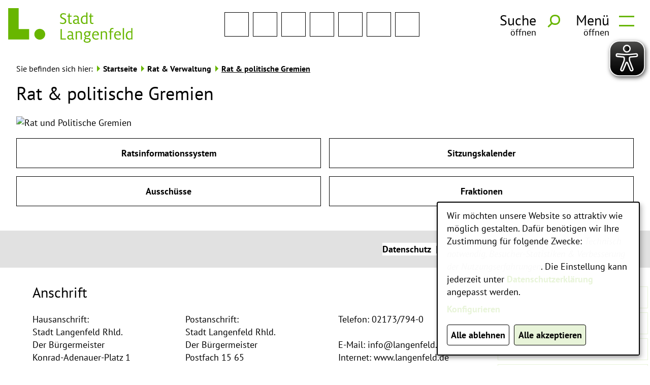

--- FILE ---
content_type: text/html;charset=UTF-8
request_url: https://www.langenfeld.de/Startseite/Rat-und-Verwaltung/Rat-und-politische-Gremien.htm?fsize=1.4&contrast=3
body_size: 20803
content:


		

		
	


	

	


		
	
	
    

    


	

	


	


	

	
	


	


	




		




	

			
	
	
				<!DOCTYPE html>
				<html lang="de">
			
			<head>
				
				
<meta http-equiv="Content-Type" content="text/html; charset=utf-8" />
<meta name="lang" content="de" />
<meta name="content-language" content="de" />
<meta name="robots" content="noindex,nofollow" />
<meta name="revisit-After" content="7 days" />
<meta name="google-site-verification" content="WOb5jft6i71Yf3n_S325BnkY8jm9m0iSMu7Fjl3KQis" /><meta name="google-site-verification" content="TA_WB_5ZU6fjtJIo30-jNuaAiJ4LcZ-fI6htzOKORVA" />
<meta name="msvalidate.01" content="F866096E396C34A178013C6A6A59315E" /><META name="y_key" content="270e7d2e0f10ca86" /><link rel="shortcut icon" href="/favicon.ico" type="image/x-icon" />
<!--
Generated with active-City 3.111.3
Host: plesk13.ncserve.de
-->
<meta name="google" content="notranslate" />
<meta name="keywords" content="Langenfeld, Stadt, Ort des Fortschritts , Schuldenfrei,Veranstaltungen,Stadtplan,Online-Formulare,Informationen, Service,Dienstleistung,Kultur,Freizeit,Sport,Schule,Schulen,Kita,Kindergarten;Entschuldungsuhr;Schuldenuhr;Schuldenfreie Stadt;Vorteil" />
<meta name="description" content="Das Informationsportal für Langenfeld Rhld. mit Informationen zu den Themen Stadt, Familie, Soziales, Jugend, Schule, Sport, Kultur, Bildung, Wirtschaft, Verkehr, Verwaltung etc. " />
<meta property="og:image" content="https://www.langenfeld.de/city_data/images/1/8/252281/orig_2953x1107.jpg"/>
<title>
Langenfeld -  
Rat &amp; politische Gremien
</title>


				
				
					<meta name="viewport" content="width=device-width, initial-scale=1, minimum-scale=1">
<link rel="apple-touch-icon" sizes="180x180" href="/city_data/assets/138/icons/apple-touch-icon.png">
<link rel="icon" type="image/png" sizes="32x32" href="/city_data/assets/138/icons/favicon-32x32.png">
<link rel="icon" type="image/png" sizes="16x16" href="/city_data/assets/138/icons/favicon-16x16.png">
<link rel="manifest" href="/city_data/assets/138/icons/site.webmanifest">
<link rel="mask-icon" href="/city_data/assets/138/icons/safari-pinned-tab.svg" color="#5cc133">
<link rel="shortcut icon" href="/city_data/assets/138/icons/favicon.ico">
<meta name="msapplication-TileColor" content="#5cc133">
<meta name="msapplication-TileImage" content="/city_data/assets/138/icons/mstile-144x144.png">
<meta name="msapplication-config" content="/city_data/assets/138/icons/browserconfig.xml">
<meta name="theme-color" content="#5cc133">
<script type="application/javascript"   src="/city_data/assets/138/klaroConfig.js"></script>
<script   defer   data-config="klaroConfig"   type="application/javascript"   src="/city_info/include/lib/klaro/v0.7/klaro.js"></script>
				

				
				

	
	

	

	

	
		
		

				
				


				

				
				
					
					
				
			
<script src="/city_info/include/lib/jquery/jquery-1.12/jquery-1.12.4.min.js" type="text/javascript" nonce="ZkRmVGhlMjd1TjVqeEJOeHRjQXdxUT09"></script>
<script src="/city_info/include/lib/jquery/jquery-1.12/jquery-migrate-1.4.1.js" nonce="ZkRmVGhlMjd1TjVqeEJOeHRjQXdxUT09"></script>

<script src="/city_info/include/lib/editor/toggle_template.js" type="text/javascript" nonce="ZkRmVGhlMjd1TjVqeEJOeHRjQXdxUT09"></script>

<link rel="stylesheet" href="/city_info/include/lib/jquery/themes/jquery-ui-1.11.4.custom.css" type="text/css" media="all" nonce="ZkRmVGhlMjd1TjVqeEJOeHRjQXdxUT09"/>

<script src="/city_info/include/lib/jquery/jquery-ui.latest.min.js" type="text/javascript" nonce="ZkRmVGhlMjd1TjVqeEJOeHRjQXdxUT09"></script>
<script src="/city_info/include/lib/jquery/localization/datepicker-de.js" type="text/javascript" nonce="ZkRmVGhlMjd1TjVqeEJOeHRjQXdxUT09"></script>

<script src="/city_info/include/lib/search/instantsearch.js.cfm?region_id=138" type="text/javascript" nonce="ZkRmVGhlMjd1TjVqeEJOeHRjQXdxUT09"></script>

				<script type="application/javascript" nonce="ZkRmVGhlMjd1TjVqeEJOeHRjQXdxUT09">
				$( function() {
					$( "#searchtext_dropdown" ).instantsearch({
						delay: 400,
						minLength: 3,
						source: "/city_info/ajax/search/action.cfc?method=instant_search&region_id=138&modul_list=&staticResults=none"
					});
				});
				</script>
			
				<script type="application/javascript" nonce="ZkRmVGhlMjd1TjVqeEJOeHRjQXdxUT09">
				$( function() {
					$( "#searchtextside" ).instantsearch({
						delay: 400,
						minLength: 3,
						source: "/city_info/ajax/search/action.cfc?method=instant_search&region_id=138&modul_list=&staticResults=none"
					});
				});
				</script>
			

				
				
					<link rel="stylesheet" href="/city_info/include/css/main_accesskey.css" />
				

				
				

				
				

				
					<link rel="stylesheet" href="/city_info/include/css/update.css" media="screen"/>
				

				
<link rel='stylesheet' href='/city_data/css/138.css'/>


				

					
					
					

					

					

					

					

					
						
						

						
							<link rel="stylesheet" href="/city_data/css/138/rs/988.css" />
						
					
				

				<link rel='stylesheet' href='/city_data/css/138/138_class.css'/>

				
				

				<style type="text/css" nonce="ZkRmVGhlMjd1TjVqeEJOeHRjQXdxUT09">
					body { font-size: 1.4em; }
				</style>

				
				
					


<script type="text/javascript" src="/city_data/assets/138/sidebar.js"></script>


<script type="text/javascript" src="/city_data/assets/138/smartmenus/jquery.smartmenus.min.js"></script>


<script type="text/javascript" src="/city_data/assets/138/smartmenus/addons/keyboard/jquery.smartmenus.keyboard.min.js"></script>


<script type="text/javascript" src="/city_info/include/lib/jquery/jqcloud/jqcloud-1.0.4.min.js"></script>


<script type="text/javascript" src="/city_data/assets/138/design.js"></script>
<script type="text/javascript" src="/city_data/assets/138/design.custom.js"></script>

<script async src="/city_data/assets/138/eye_able.js"></script>
<script async src="/city_info/include/lib/eye_able/public/js/eyeAble.js"></script>
				

				
				
					<link rel="stylesheet" href="/city_data/css/dwa/138/print.css" media="print" />
				

				
				
					
						
						
							<link rel="stylesheet" href="/city_info/include/css/main_contrast_bw.css" />
						
					
				
			
				

					
					
					
					

					

						<script
							
								type="text/plain" data-type="application/javascript" data-name="matomo"
							
						 	nonce="ZkRmVGhlMjd1TjVqeEJOeHRjQXdxUT09"
							>
							var _paq = _paq || [];
							_paq.push(['disableCookies']);
							
								_paq.push(['trackPageView']);
							
							_paq.push(['enableLinkTracking']);
							(function() {
								var u="https://piwik.active-city.net/";
								_paq.push(['setTrackerUrl', u+'piwik.php']);
								_paq.push(['setSiteId', 15]);
								var d=document, g=d.createElement('script'), s=d.getElementsByTagName('script')[0];
								g.type='text/javascript'; g.async=true; g.defer=true; g.src=u+'piwik.js'; s.parentNode.insertBefore(g,s);
							})();
						</script>
					
				
			</head>
			<body
				class="rs design_id_0 rs_design_id_988 redaktionssystem_main_detail pagetype_detail frame_typ_14 region_id_138 waid_724"
				>
				<noscript>
					
						
					
				</noscript>
		

			
			
				
		
			
		
		
			<div id="quicknav" style="position:absolute">
				<a name="schnellnavi" class="quicknav"><span class="hidden">Schnellnavigation</span></a>
				
					
						<a title="Seitenkopf"
							rel="nofollow"
							href="#Seitenkopf"
							class="quicknav">
							<span class="hidden">
								Seitenkopf
							</span>
						</a>
					
				
					
						<a title="Infos"
							rel="nofollow"
							href="#Infos"
							class="quicknav">
							<span class="hidden">
								Infos
							</span>
						</a>
					
				
					
						<a title="Inhaltsbereich"
							rel="nofollow"
							href="#Inhaltsbereich"
							class="quicknav">
							<span class="hidden">
								Inhaltsbereich
							</span>
						</a>
					
				
					
						<a title="Navigation"
							rel="nofollow"
							href="#Navigation"
							class="quicknav">
							<span class="hidden">
								Navigation
							</span>
						</a>
					
				
					
						<a title="Seitenfuss"
							rel="nofollow"
							href="#Seitenfuss"
							class="quicknav">
							<span class="hidden">
								Seitenfuss
							</span>
						</a>
					
				
			</div>
		
		
		
			<div id="center" >
				<div id="inner_center">
					<div id="wrapper_links">
						<div id="logo">
							<div class="bf_wrapper">
								<div class="hidden">
									<a name="Seitenkopf">Seitenkopf</a>
								</div>
								
<div class="context_div"
>
<div class="textblock_wrapper">
<div class="textblock1"
title=""
>
<div class="Beschreibungen textblock_text">
<div id="oben_logo"><div class="wrapper"><div id="wappen"><a href="https://www.langenfeld.de" title="Startseite Stadt Langenfeld">
<span class="image_wrapper " style="max-width: 245px; width: 100%"><span class="svg_wrapper svg_240958" style="width: 245px; height: 68px"><svg xmlns="http://www.w3.org/2000/svg" xml:space="preserve" width="526px" height="146px" version="1.1" style="shape-rendering:geometricPrecision; text-rendering:geometricPrecision; image-rendering:optimizeQuality; fill-rule:evenodd; clip-rule:evenodd" viewBox="0 0 34101 9475" xmlns:xlink="http://www.w3.org/1999/xlink">
<defs>
<style type="text/css">
<![CDATA[
.fil0 {fill:rgba(104,182,0,1)}
]]>
</style>
</defs>
<g id="svg_logo_langenfeld">
<polygon class="fil0" points="14355,5736 14712,5736 14712,8313 15843,8313 15843,8608 14355,8608 "/>
<path class="fil0" d="M17837 8645c-167,0 -292,-92 -344,-240 -106,125 -338,240 -588,240 -431,0 -700,-249 -700,-623 0,-447 375,-687 996,-687 75,0 181,5 251,10l0 -203c0,-364 -149,-530 -501,-530 -241,0 -422,73 -552,138l0 -300c153,-64 367,-124 612,-124 492,0 784,258 784,742l0 1093c0,147 74,198 185,198 28,0 56,-5 84,-9l0 258c-51,18 -116,37 -227,37zm-585 -1065c-440,0 -686,124 -686,410 0,235 153,374 422,374 195,0 366,-74 464,-171l0 -604c-47,-5 -139,-9 -200,-9z"/>
<path class="fil0" d="M18527 6363l343 0 0 180c107,-83 334,-217 626,-217 547,0 733,341 733,797l0 1485 -343 0 0 -1429c0,-351 -102,-567 -496,-567 -209,0 -399,87 -520,166l0 1830 -343 0 0 -2245z"/>
<path class="fil0" d="M20706 8889c0,-258 227,-415 417,-502 -92,-56 -171,-148 -171,-314 0,-175 130,-300 241,-350 -236,-134 -376,-360 -376,-632 0,-438 334,-765 844,-765 121,0 218,14 320,37l728 0 0 281 -385 0c130,134 181,281 181,447 0,415 -315,752 -844,752 -88,0 -181,-14 -264,-33 -65,37 -139,106 -139,194 0,111 60,166 222,175l413 23c413,19 746,166 746,590 0,457 -412,683 -1015,683 -524,0 -918,-199 -918,-586zm1581 -78c0,-217 -139,-309 -547,-323 -167,-5 -315,-14 -371,-18 -144,69 -320,175 -320,387 0,244 260,341 594,341 445,0 644,-143 644,-387zm-130 -1720c0,-258 -157,-493 -496,-493 -334,0 -496,235 -496,493 0,258 162,484 496,484 339,0 496,-226 496,-484z"/>
<path class="fil0" d="M24754 8225l0 291c-130,60 -385,129 -640,129 -728,0 -1076,-466 -1076,-1153 0,-682 376,-1166 1002,-1166 625,0 848,489 848,973 0,55 -5,115 -9,170l-1488 0 0 9c0,517 208,886 732,886 269,0 473,-60 630,-139zm-222 -1009l0 -24c0,-299 -167,-585 -501,-585 -296,0 -565,152 -621,609l1122 0z"/>
<path class="fil0" d="M25426 6363l343 0 0 180c106,-83 334,-217 626,-217 547,0 732,341 732,797l0 1485 -343 0 0 -1429c0,-351 -102,-567 -496,-567 -209,0 -399,87 -519,166l0 1830 -343 0 0 -2245z"/>
<path class="fil0" d="M27934 6626l-362 0 0 -263 362 0 0 -272c0,-443 236,-655 663,-655 120,0 241,23 296,42l0 281c-51,-14 -120,-37 -222,-37 -264,0 -394,97 -394,387l0 254 538 0 0 263 -538 0 0 1982 -343 0 0 -1982z"/>
<path class="fil0" d="M30794 8225l0 291c-130,60 -385,129 -640,129 -727,0 -1075,-466 -1075,-1153 0,-682 375,-1166 1001,-1166 626,0 849,489 849,973 0,55 -5,115 -9,170l-1489 0 0 9c0,517 209,886 733,886 269,0 473,-60 630,-139zm-222 -1009l0 -24c0,-299 -167,-585 -501,-585 -297,0 -566,152 -621,609l1122 0z"/>
<polygon class="fil0" points="31437,5473 31781,5473 31781,8608 31437,8608 "/>
<path class="fil0" d="M32270 7497c0,-655 394,-1171 1038,-1171 213,0 380,60 450,97l0 -950 343 0 0 3135 -343 0 0 -180c-84,97 -288,217 -552,217 -612,0 -936,-438 -936,-1148zm1488 696l0 -1494c-88,-37 -232,-87 -408,-87 -482,0 -714,341 -714,871 0,480 158,867 654,867 185,0 357,-60 468,-157z"/>
<path class="fil0" d="M14244 4204l0 -322c171,78 463,170 713,170 367,0 608,-152 608,-493 0,-323 -223,-424 -682,-632 -310,-138 -616,-309 -616,-788 0,-484 361,-738 890,-738 283,0 565,93 658,125l0 313c-134,-64 -389,-143 -644,-143 -352,0 -547,162 -547,443 0,286 190,364 551,525 362,162 770,337 770,881 0,479 -375,802 -927,802 -311,0 -589,-64 -774,-143z"/>
<path class="fil0" d="M16538 3725l0 -1397 -310 0 0 -263 310 0 65 -599 278 0 0 599 520 0 0 263 -520 0 0 1351c0,272 93,382 320,382 112,0 218,-27 279,-55l0 281c-65,23 -200,60 -348,60 -399,0 -594,-170 -594,-622z"/>
<path class="fil0" d="M19408 4347c-167,0 -292,-92 -343,-240 -107,125 -339,240 -589,240 -431,0 -700,-249 -700,-622 0,-447 376,-687 997,-687 74,0 181,5 250,9l0 -203c0,-364 -148,-530 -500,-530 -242,0 -422,74 -552,138l0 -299c153,-65 366,-125 612,-125 491,0 783,258 783,742l0 1093c0,148 75,198 186,198 28,0 55,-4 83,-9l0 258c-51,19 -116,37 -227,37zm-584 -1065c-441,0 -686,125 -686,411 0,235 153,373 422,373 194,0 366,-74 463,-171l0 -604c-46,-4 -139,-9 -199,-9z"/>
<path class="fil0" d="M19923 3199c0,-654 394,-1171 1038,-1171 213,0 380,60 450,97l0 -950 343 0 0 3135 -343 0 0 -179c-84,96 -288,216 -552,216 -612,0 -936,-438 -936,-1148zm1488 696l0 -1493c-88,-37 -232,-88 -408,-88 -482,0 -714,341 -714,871 0,480 158,867 654,867 185,0 357,-60 468,-157z"/>
<path class="fil0" d="M22466 3725l0 -1397 -311 0 0 -263 311 0 64 -599 279 0 0 599 519 0 0 263 -519 0 0 1351c0,272 92,382 319,382 112,0 218,-27 279,-55l0 281c-65,23 -200,60 -348,60 -399,0 -593,-170 -593,-622z"/>
<path class="fil0" d="M10156 7168c0,818 -667,1482 -1490,1482 -823,0 -1490,-664 -1490,-1482 0,-818 667,-1481 1490,-1481 823,0 1490,663 1490,1481z"/>
<polygon class="fil0" points="2872,0 0,0 0,5744 0,8616 2872,8616 5744,8616 5744,5744 2872,5744 "/>
</g>
</svg>
</span></span>
</a></div><div class="wrapper_rechts"><div class="tpl_div_element" id="oben_sidebar">
<div class="menucontainer sitemap" >
<ul class="mainnavicont level_1 parent_item_id_0 no_description">
<li class="item_1 item_874203 level_1 has_no_children">
<a
class = "item_874203 nolink zweig_1"
href = "#"
title = "Suche">
<span class="bild menuitemicon">
<span class="image_wrapper item_img" style="max-width: 16px; width: 100%"><span class="svg_wrapper svg_51" style="width: 16px; height: 16px"><svg version="1.1" xmlns="http://www.w3.org/2000/svg" xmlns:xlink="http://www.w3.org/1999/xlink" width="24" height="24" viewBox="0 0 24 24">
<defs>
<style type="text/css">
<![CDATA[
.sys_icon_c1 { fill: rgba(0,0,0,1); }
]]>
</style>
</defs>
<path class="sys_icon_c1" d="M9.145 18.29c-5.042 0-9.145-4.102-9.145-9.145s4.103-9.145 9.145-9.145 9.145 4.103 9.145 9.145-4.102 9.145-9.145 9.145zm0-15.167c-3.321 0-6.022 2.702-6.022 6.022s2.702 6.022 6.022 6.022 6.023-2.702 6.023-6.022-2.702-6.022-6.023-6.022zm9.263 12.443c-.817 1.176-1.852 2.188-3.046 2.981l5.452 5.453 3.014-3.013-5.42-5.421z"></path>
</svg></span></span>
</span>
<span class="item_text">
Suche
</span>
</a>
</li>
<li class="item_2 item_873001 level_1 has_no_children">
<a
class = "item_873001 zweig_1"
target = "_self"
href = "/Startseite/Rat-und-Verwaltung/Rat-und-politische-Gremien.htm/Seiten/Kontakformular.html?fsize=1.4&contrast=3"
title = "Kontakt">
<span class="bild menuitemicon">
<span class="image_wrapper item_img" style="max-width: 16px; width: 100%"><span class="svg_wrapper svg_240885" style="width: 16px; height: 16px"><svg xmlns="http://www.w3.org/2000/svg" width="24" height="24" viewBox="0 0 24 24">
<defs>
<style type="text/css">
<![CDATA[
.sys_icon_c1 { fill: rgba(0,0,0,1); }
]]>
</style>
</defs>
<path class="sys_icon_c1" d="M12 12.713l-11.985-9.713h23.97l-11.985 9.713zm0 2.574l-12-9.725v15.438h24v-15.438l-12 9.725z"></path>
</svg></span></span>
</span>
<span class="item_text">
Kontakt
</span>
</a>
</li>
<li class="item_3 item_873003 level_1 has_no_children">
<a
class = "item_873003 extlink zweig_1"
target = "_self"
href = "https://de-de.facebook.com/Langenfeld.Rhld"
title = "Stadt Langenfeld auf Facebook">
<span class="bild menuitemicon">
<span class="image_wrapper item_img" style="max-width: 16px; width: 100%"><span class="svg_wrapper svg_241181" style="width: 16px; height: 16px"><svg version="1.1" xmlns="http://www.w3.org/2000/svg" xmlns:xlink="http://www.w3.org/1999/xlink" width="24" height="24" viewBox="0 0 24 24">
<defs>
<style type="text/css">
<![CDATA[
.sys_icon_c1 { fill: rgba(0,0,0,1); }
]]>
</style>
</defs>
<path class="sys_icon_c1" d="M12 0c-6.627 0-12 5.373-12 12s5.373 12 12 12 12-5.373 12-12-5.373-12-12-12zm3 8h-1.35c-.538 0-.65.221-.65.778v1.222h2l-.209 2h-1.791v7h-3v-7h-2v-2h2v-2.308c0-1.769.931-2.692 3.029-2.692h1.971v3z"></path>
</svg></span></span>
</span>
<span class="item_text">
Stadt Langenfeld auf Facebook
</span>
</a>
</li>
<li class="item_4 item_874204 level_1 has_no_children">
<a
class = "item_874204 extlink zweig_1"
target = "_self"
href = "https://www.instagram.com/stadtlangenfeldrhld"
title = "Stadt Langenfeld auf Instagram">
<span class="bild menuitemicon">
<span class="image_wrapper item_img" style="max-width: 16px; width: 100%"><span class="svg_wrapper svg_241177" style="width: 16px; height: 16px"><svg version="1.1" xmlns="http://www.w3.org/2000/svg" xmlns:xlink="http://www.w3.org/1999/xlink" width="24" height="24" viewBox="0 0 24 24">
<defs>
<style type="text/css">
<![CDATA[
.sys_icon_c1 { fill: rgba(0,0,0,1); }
]]>
</style>
</defs>
<path class="sys_icon_c1" d="M12 2.163c3.204 0 3.584.012 4.85.07 3.252.148 4.771 1.691 4.919 4.919.058 1.265.069 1.645.069 4.849 0 3.205-.012 3.584-.069 4.849-.149 3.225-1.664 4.771-4.919 4.919-1.266.058-1.644.07-4.85.07-3.204 0-3.584-.012-4.849-.07-3.26-.149-4.771-1.699-4.919-4.92-.058-1.265-.07-1.644-.07-4.849 0-3.204.013-3.583.07-4.849.149-3.227 1.664-4.771 4.919-4.919 1.266-.057 1.645-.069 4.849-.069zm0-2.163c-3.259 0-3.667.014-4.947.072-4.358.2-6.78 2.618-6.98 6.98-.059 1.281-.073 1.689-.073 4.948 0 3.259.014 3.668.072 4.948.2 4.358 2.618 6.78 6.98 6.98 1.281.058 1.689.072 4.948.072 3.259 0 3.668-.014 4.948-.072 4.354-.2 6.782-2.618 6.979-6.98.059-1.28.073-1.689.073-4.948 0-3.259-.014-3.667-.072-4.947-.196-4.354-2.617-6.78-6.979-6.98-1.281-.059-1.69-.073-4.949-.073zm0 5.838c-3.403 0-6.162 2.759-6.162 6.162s2.759 6.163 6.162 6.163 6.162-2.759 6.162-6.163c0-3.403-2.759-6.162-6.162-6.162zm0 10.162c-2.209 0-4-1.79-4-4 0-2.209 1.791-4 4-4s4 1.791 4 4c0 2.21-1.791 4-4 4zm6.406-11.845c-.796 0-1.441.645-1.441 1.44s.645 1.44 1.441 1.44c.795 0 1.439-.645 1.439-1.44s-.644-1.44-1.439-1.44z"></path>
</svg>
</span></span>
</span>
<span class="item_text">
Stadt Langenfeld auf Instagram
</span>
</a>
</li>
<li class="item_5 item_875042 level_1 has_no_children">
<a
class = "item_875042 extlink zweig_1"
target = "_self"
href = "https://www.youtube.com/channel/UC3sLaV6c-pOGromhK1KnC9w"
title = "Stadt Langenfeld Youtube-Kanal">
<span class="bild menuitemicon">
<span class="image_wrapper item_img" style="max-width: 16px; width: 100%"><span class="svg_wrapper svg_246676" style="width: 16px; height: 16px"><svg version="1.1" xmlns="http://www.w3.org/2000/svg" xmlns:xlink="http://www.w3.org/1999/xlink" width="16" height="16" viewBox="0 0 16 16">
<defs>
<style type="text/css">
<![CDATA[
.sys_icon_c1 { fill: rgba(0,0,0,1); }
]]>
</style>
</defs>
<path class="sys_icon_c1" d="M15.841 4.8c0 0-0.156-1.103-0.637-1.587-0.609-0.637-1.291-0.641-1.603-0.678-2.237-0.163-5.597-0.163-5.597-0.163h-0.006c0 0-3.359 0-5.597 0.163-0.313 0.038-0.994 0.041-1.603 0.678-0.481 0.484-0.634 1.587-0.634 1.587s-0.159 1.294-0.159 2.591v1.213c0 1.294 0.159 2.591 0.159 2.591s0.156 1.103 0.634 1.588c0.609 0.637 1.409 0.616 1.766 0.684 1.281 0.122 5.441 0.159 5.441 0.159s3.363-0.006 5.6-0.166c0.313-0.037 0.994-0.041 1.603-0.678 0.481-0.484 0.637-1.588 0.637-1.588s0.159-1.294 0.159-2.591v-1.213c-0.003-1.294-0.162-2.591-0.162-2.591zM6.347 10.075v-4.497l4.322 2.256-4.322 2.241z"></path>
</svg>
</span></span>
</span>
<span class="item_text">
Stadt Langenfeld Youtube-Kanal
</span>
</a>
</li>
<li class="item_6 item_873002 level_1 has_no_children">
<a
class = "item_873002 zweig_1"
target = "_self"
href = "/Startseite/Rat-und-Verwaltung/Rat-und-politische-Gremien.htm/Seiten/RSS-FEED.html?fsize=1.4&contrast=3"
title = "RSS Feed">
<span class="bild menuitemicon">
<span class="image_wrapper item_img" style="max-width: 16px; width: 100%"><span class="svg_wrapper svg_240888" style="width: 16px; height: 16px"><svg xmlns="http://www.w3.org/2000/svg" width="24" height="24" viewBox="0 0 24 24">
<defs>
<style type="text/css">
<![CDATA[
.sys_icon_c1 { fill: rgba(0,0,0,1); }
]]>
</style>
</defs>
<path class="sys_icon_c1" d="M12 0c-6.627 0-12 5.373-12 12s5.373 12 12 12 12-5.373 12-12-5.373-12-12-12zm-3.374 17c-.897 0-1.626-.727-1.626-1.624s.729-1.624 1.626-1.624 1.626.727 1.626 1.624-.729 1.624-1.626 1.624zm3.885 0c-.03-3.022-2.485-5.474-5.511-5.504v-2.406c4.361.03 7.889 3.555 7.92 7.91h-2.409zm4.081 0c-.016-5.297-4.303-9.571-9.592-9.594v-2.406c6.623.023 11.985 5.384 12 12h-2.408z"></path>
</svg></span></span>
</span>
<span class="item_text">
RSS Feed
</span>
</a>
</li>
<li class="item_7 item_873004 level_1 has_no_children">
<a
class = "item_873004 zweig_1"
target = "_self"
href = "/Startseite/Rat-und-Verwaltung/Buergerservice/Oeffnungszeiten.htm?fsize=1.4&contrast=3"
title = "Öffnungszeiten">
<span class="bild menuitemicon">
<span class="image_wrapper item_img" style="max-width: 16px; width: 100%"><span class="svg_wrapper svg_240886" style="width: 16px; height: 16px"><svg xmlns="http://www.w3.org/2000/svg" width="24" height="24" viewBox="0 0 24 24">
<defs>
<style type="text/css">
<![CDATA[
.sys_icon_c1 { fill: rgba(0,0,0,1); }
]]>
</style>
</defs>
<path class="sys_icon_c1" d="M12 0c-6.627 0-12 5.373-12 12s5.373 12 12 12 12-5.373 12-12-5.373-12-12-12zm6 14h-7v-8h2v6h5v2z"></path>
</svg></span></span>
</span>
<span class="item_text">
Öffnungszeiten
</span>
</a>
</li>
<li class="item_8 item_875363 level_1 has_no_children">
<a
class = "item_875363 zweig_1"
target = "_self"
href = "/Startseite/Aktuelles-und-Information/Notrufnummern.htm?fsize=1.4&contrast=3"
title = "Notrufnummern">
<span class="bild menuitemicon">
<span class="image_wrapper item_img" style="max-width: 16px; width: 100%"><span class="svg_wrapper svg_244745" style="width: 16px; height: 16px"><svg xmlns="http://www.w3.org/2000/svg" width="24" height="24" viewBox="0 0 24 24">
<defs>
<style type="text/css">
<![CDATA[
.sys_icon_c1 { fill: rgba(0,0,0,1); }
]]>
</style>
</defs>
<path class="sys_icon_c1" d="M12 0c-6.627 0-12 5.373-12 12s5.373 12 12 12 12-5.373 12-12-5.373-12-12-12zm8.975 16.383l-2.607-1.485c.402-.884.632-1.863.632-2.898s-.23-2.014-.633-2.897l2.607-1.485c.651 1.325 1.026 2.809 1.026 4.382s-.375 3.057-1.025 4.383zm-18.975-4.383c0-1.573.375-3.057 1.025-4.383l2.607 1.485c-.402.884-.632 1.863-.632 2.898s.23 2.014.633 2.897l-2.607 1.485c-.651-1.325-1.026-2.809-1.026-4.382zm5 0c0-2.757 2.243-5 5-5s5 2.243 5 5-2.243 5-5 5-5-2.243-5-5zm9.396-8.968l-1.484 2.608c-.888-.407-1.872-.64-2.912-.64s-2.024.233-2.912.64l-1.484-2.608c1.328-.654 2.817-1.032 4.396-1.032s3.068.378 4.396 1.032zm-8.792 17.936l1.484-2.608c.888.407 1.872.64 2.912.64s2.024-.233 2.912-.64l1.484 2.608c-1.328.654-2.817 1.032-4.396 1.032s-3.068-.378-4.396-1.032zm2.824-8.418c0 .4-.294.872-1.121.872-.26 0-.574-.058-.807-.188l.144-.584c.219.116.451.188.704.188.239 0 .376-.089.376-.246 0-.137-.103-.222-.417-.328-.513-.181-.766-.465-.766-.837 0-.496.431-.844 1.053-.844.273 0 .506.048.704.14l.034.014-.164.574c-.178-.092-.355-.147-.581-.147-.239 0-.342.106-.342.212 0 .137.116.205.465.335.492.18.718.446.718.839zm1.586-1.975c-.786 0-1.34.591-1.34 1.442 0 .844.52 1.408 1.299 1.408.827 0 1.36-.571 1.36-1.453 0-.837-.526-1.397-1.319-1.397zm-.007 2.283c-.369 0-.608-.335-.608-.851 0-.526.239-.865.608-.865.41 0 .595.427.595.851 0 .527-.233.865-.595.865zm3.493-.308c0 .4-.294.872-1.121.872-.26 0-.574-.058-.807-.188l.144-.584c.219.116.451.188.704.188.239 0 .376-.089.376-.246 0-.137-.103-.222-.417-.328-.506-.181-.766-.465-.766-.837 0-.496.431-.844 1.053-.844.273 0 .506.048.704.14l.034.014-.164.573c-.178-.092-.355-.147-.581-.147-.239 0-.342.106-.342.212 0 .137.116.205.465.335.492.181.718.447.718.84z"/>
</svg></span></span>
</span>
<span class="item_text">
Notrufnummern
</span>
</a>
</li>
</ul>
</div>
</div><div id="toggle_mobil">
<div class="wrapper">
<div id="head_search_toggle_button">
<input id="main-search-state" type="checkbox" />
<label class="main-search-btn" for="main-search-state">
<span class="main-search-btn-label">
<span class="main-search-btn-label-text">Suche</span>
</span>
<span class="main-search-btn-wrapper">
<span class="main-search-btn-icon"></span>
</span>
</label>
</div>
<div id="menu_toggle_button">
<input id="main-menu-state" type="checkbox" />
<label class="main-menu-btn" for="main-menu-state">
<span class="main-menu-btn-label">
<span class="main-menu-btn-label-text">Men&uuml;</span>
</span>
<span class="main-menu-btn-wrapper">
<span class="main-menu-btn-icon"></span>
</span>
</label>
</div>
</div>
</div></div></div></div><div id="unten_logo"><div id="dropdown_suche"><div class="search_wrapper">
<div id="quicksearch" class="object suche_object ">
<form id="search_dropdown" name="search_dropdown" action="/Suche?fsize=1.4&contrast=3&s_modulid=&exact=2" method="post">
<div class="search_form_wrapper">
<label class="element_search_head" for="searchtext_dropdown">Ihr persönlicher Assistent:</label>
<input type="text" name="search" class="element_search_input" id="searchtext_dropdown" data-button-pos="last" placeholder="Wonach möchten Sie suchen?" />
<input type="image" class="element_search_image" alt="Suche" title="Suche" src="/city_data/images/1/5/51/orig_24x24.svg" />
<div class="dwa_record_list suggestion_record_list unten">
<h3 class="searchSuggestionsHeadline">Wird oft gesucht...</h3>
<div class="suggestionWrapper wrapper">
<div class="record suggestion" >
<a href="https://service.langenfeld.de/detail/-/vr-bis-detail/dienstleistung/768900/show" title="Mietspiegel aufrufen" target="_blank">
Mietspiegel
<span class="image_wrapper servicePortal_link_icon" style="max-width: 24px; width: 100%"><span class="svg_wrapper svg_1" style="width: 24px; height: 24px"><svg xmlns="http://www.w3.org/2000/svg" width="24" height="24" viewBox="0 0 24 24">
<defs>
<style type="text/css">
<![CDATA[
.sys_icon_c1 {fill:#000000}
]]>
</style>
</defs>
<path class="sys_icon_c1" d="M21 13v10h-21v-19h12v2h-10v15h17v-8h2zm3-12h-10.988l4.035 4-6.977 7.07 2.828 2.828 6.977-7.07 4.125 4.172v-11z"/>
</svg></span></span>
</a>
</div>
<div class="record suggestion" >
<a href="https://service.langenfeld.de/detail/-/vr-bis-detail/dienstleistung/5935/show" title="Abfall aufrufen" target="_blank">
Abfall
<span class="image_wrapper servicePortal_link_icon" style="max-width: 24px; width: 100%"><span class="svg_wrapper svg_1" style="width: 24px; height: 24px"><svg xmlns="http://www.w3.org/2000/svg" width="24" height="24" viewBox="0 0 24 24">
<defs>
<style type="text/css">
<![CDATA[
.sys_icon_c1 {fill:#000000}
]]>
</style>
</defs>
<path class="sys_icon_c1" d="M21 13v10h-21v-19h12v2h-10v15h17v-8h2zm3-12h-10.988l4.035 4-6.977 7.07 2.828 2.828 6.977-7.07 4.125 4.172v-11z"/>
</svg></span></span>
</a>
</div>
<div class="record suggestion" >
<a href="https://service.langenfeld.de/detail/-/vr-bis-detail/dienstleistung/5932/show" title="Personalausweis aufrufen" target="_blank">
Personalausweis
<span class="image_wrapper servicePortal_link_icon" style="max-width: 24px; width: 100%"><span class="svg_wrapper svg_1" style="width: 24px; height: 24px"><svg xmlns="http://www.w3.org/2000/svg" width="24" height="24" viewBox="0 0 24 24">
<defs>
<style type="text/css">
<![CDATA[
.sys_icon_c1 {fill:#000000}
]]>
</style>
</defs>
<path class="sys_icon_c1" d="M21 13v10h-21v-19h12v2h-10v15h17v-8h2zm3-12h-10.988l4.035 4-6.977 7.07 2.828 2.828 6.977-7.07 4.125 4.172v-11z"/>
</svg></span></span>
</a>
</div>
<div class="record suggestion" >
<a href="/Startseite/Rat-und-Verwaltung/Rat-und-politische-Gremien.htm/Seiten/Finanzen.html?fsize=1.4&amp;contrast=3" title="Haushalt interaktiv aufrufen" target="_self">
Haushalt interaktiv
</a>
</div>
<div class="record suggestion" >
<a href="http://www.schauplatz.de/programm.html" title="Kino aufrufen" target="_self">
Kino
</a>
</div>
<div class="record suggestion" >
<a href="https://service.langenfeld.de/detail/-/vr-bis-detail/dienstleistung/5962/show" title="Sperrmüll aufrufen" target="_blank">
Sperrmüll
<span class="image_wrapper servicePortal_link_icon" style="max-width: 24px; width: 100%"><span class="svg_wrapper svg_1" style="width: 24px; height: 24px"><svg xmlns="http://www.w3.org/2000/svg" width="24" height="24" viewBox="0 0 24 24">
<defs>
<style type="text/css">
<![CDATA[
.sys_icon_c1 {fill:#000000}
]]>
</style>
</defs>
<path class="sys_icon_c1" d="M21 13v10h-21v-19h12v2h-10v15h17v-8h2zm3-12h-10.988l4.035 4-6.977 7.07 2.828 2.828 6.977-7.07 4.125 4.172v-11z"/>
</svg></span></span>
</a>
</div>
<div class="record suggestion" >
<a href="/Startseite/Aktuelles-und-Information/Stellenausschreibungen.htm?fsize=1.4&amp;contrast=3" title="Stellenangebote aufrufen" target="_self">
Stellenangebote
</a>
</div>
<div class="record suggestion" >
<a href="/Startseite/Aktuelles-und-Information/Veranstaltungen.htm?fsize=1.4&amp;contrast=3" title="Veranstaltungen aufrufen" target="_self">
Veranstaltungen
</a>
</div>
<div class="record suggestion" >
<a href="/Startseite/Rat-und-Verwaltung/Rat-und-politische-Gremien.htm/Seiten?record_id=147203&amp;fsize=1.4&amp;contrast=3" title="Live-Übertragung Situngen aufrufen" target="_self">
Live-Übertragung Situngen
</a>
</div>
<div class="record suggestion" >
<a href="/Startseite/Rat-und-Verwaltung/Buergerservice/Oeffnungszeiten.htm?fsize=1.4&amp;contrast=3" title="Öffnungszeiten Rathaus Bürgerbüro aufrufen" target="_self">
Öffnungszeiten Rathaus Bürgerbüro
</a>
</div>
</div>
</div>
</div>
</form>
</div>
</div></div></div><div class="tpl_div" id="path_info"><div class="tpl_div_element" id="pretext">Sie befinden sich hier:</div><div class="tpl_div_element" id="path">
<div class="menucontainer " >
<ul class="mainnavicont level_1 parent_item_id_0 no_description">
<li class="item_1 item_874186 level_1 item_parent_active item_parent_active_0 has_children">
<a
class = "item_874186 item_parent_active item_parent_active_0 zweig_1"
target = "_self"
href = "/Startseite.htm?fsize=1.4&contrast=3"
title = "Startseite">
<span class="item_text">
Startseite
</span>
</a>
<span class="toggle_menu toggle_menu_lvl_1" data-menu_item="874186"></span>
<ul class="mainnavicont level_2 parent_item_id_874186 no_description">
<li class="item_3 item_841209 level_2 item_parent_active item_parent_active_1 has_children">
<a
class = "item_841209 item_parent_active item_parent_active_1 zweig_2"
target = "_self"
href = "/Startseite/Rat-und-Verwaltung.htm?fsize=1.4&contrast=3"
title = "Rat &amp; Verwaltung">
<span class="item_text">
Rat & Verwaltung
</span>
</a>
<span class="toggle_menu toggle_menu_lvl_2" data-menu_item="841209"></span>
<ul class="mainnavicont level_3 parent_item_id_841209 no_description">
<li class="item_6 item_872959 level_3 keyword_5725 item_active has_children">
<a
class = "item_872959 item_active zweig_3"
target = "_self"
href = "/Startseite/Rat-und-Verwaltung/Rat-und-politische-Gremien.htm?fsize=1.4&contrast=3"
title = "Rat &amp; politische Gremien">
<span class="item_text">
Rat & politische Gremien
</span>
</a>
<span class="toggle_menu toggle_menu_lvl_3" data-menu_item="872959"></span>
</li>
</ul>
</li>
</ul>
</li>
</ul>
</div>
</div></div>
</div>
</div>
</div>
</div>

							</div>
						</div>
						<div id="content_wrapper">
							<!-- START content -->
							<div id="content">
								<div class="bf_wrapper">
									
										<div class="pagetitle_div">
											<h1 class="pagetitle">Rat &amp; politische Gremien</h1>
										</div>
									
									<div class="hidden">
										<a name="Inhaltsbereich">Inhaltsbereich</a>
									</div>
									<div id="scroller">
										
<div id="content_frame" class="rs design_id_0 rs_design_id_988 redaktionssystem_main_detail pagetype_detail frame_typ_14 ">
<div class="context_div"
>
<div class="textblock_wrapper">
<div class="textblock1"
title=""
>
<div class="Beschreibungen textblock_text">
<p>
<img height="576" width="1537" alt="Rat und Politische Gremien" title="Rat und Politische Gremien" src="/city_data/images/1/8/252281/resize_1537x576.jpg" />
</p><p>
<div class="menucontainer grid_menu sitemap" >
<ul class="mainnavicont level_1 parent_item_id_0 no_description">
<li class="item_1 item_841190 level_1 has_children">
<a
class = "item_841190 zweig_1"
target = "_self"
href = "/Startseite/Rat-und-Verwaltung/Rat-und-politische-Gremien/Ratsinformationssystem.htm?fsize=1.4&contrast=3"
title = "Ratsinformationssystem 0">
<span class="item_text">
Ratsinformationssystem
</span>
</a>
<span class="toggle_menu toggle_menu_lvl_1" data-menu_item="841190"></span>
</li>
<li class="item_2 item_856989 level_1 has_no_children">
<a
class = "item_856989 extlink zweig_1"
target = "_self"
href = "https://sessionnet.owl-it.de/langenfeld/bi/info.asp"
title = "Sitzungskalender 0">
<span class="item_text">
Sitzungskalender
</span>
</a>
</li>
<li class="item_3 item_856987 level_1 has_no_children">
<a
class = "item_856987 zweig_1"
target = "_self"
href = "/Startseite/Rat-und-Verwaltung/Rat-und-politische-Gremien/Ausschuesse.htm?fsize=1.4&contrast=3"
title = "Ausschüsse 0">
<span class="item_text">
Ausschüsse
</span>
</a>
</li>
<li class="item_4 item_856988 level_1 keyword_5725 has_no_children">
<a
class = "item_856988 zweig_1"
target = "_self"
href = "/Startseite/Rat-und-Verwaltung/Rat-und-politische-Gremien/Fraktionen.htm?fsize=1.4&contrast=3"
title = "Fraktionen 0">
<span class="item_text">
Fraktionen
</span>
</a>
</li>
</ul>
</div>
</p>
</div>
</div>
</div>
</div>
</div>

									</div>
								</div>
							</div>
							<!-- END content -->
							<div id="rechts">
								<div class="bf_wrapper">
									<div class="hidden">
										<a name="Infos">Infos</a>
									</div>
									

									
								</div>
							</div>
						</div>

						<div id="footer">
							<div class="bf_wrapper">
								<div class="hidden">
									<a name="Seitenfuss">Seitenfuss</a>
								</div>
								
<div class="context_div"
>
<div class="textblock_wrapper">
<div class="textblock1"
title=""
>
<div class="Beschreibungen textblock_text">
<div id="inner_footer_wrapper"><div id="footer_oben">
<div class="menucontainer sitemap" >
<ul class="mainnavicont level_1 parent_item_id_0 no_description">
<li class="item_1 item_872973 level_1 item_float_left has_no_children">
<a
class = "item_872973 zweig_1"
target = "_self"
href = "/Datenschutz.htm?fsize=1.4&contrast=3"
title = "Datenschutz">
<span class="item_text">
Datenschutz
</span>
</a>
&nbsp;|&nbsp;
</li>
<li class="item_2 item_874763 level_1 item_float_left has_no_children">
<a
class = "item_874763 zweig_1"
target = "_self"
href = "/Barrierefreiheit.htm?fsize=1.4&contrast=3"
title = "Barrierefreiheit">
<span class="item_text">
Barrierefreiheit
</span>
</a>
&nbsp;|&nbsp;
</li>
<li class="item_3 item_872974 level_1 item_float_left has_no_children">
<a
class = "item_872974 zweig_1"
target = "_self"
href = "/Impressum.htm?fsize=1.4&contrast=3"
title = "Impressum">
<span class="item_text">
Impressum
</span>
</a>
&nbsp;|&nbsp;
</li>
<li class="item_4 item_872975 level_1 item_float_left has_no_children">
<a
class = "item_872975 zweig_1"
target = "_self"
href = "/Sitemap.htm?fsize=1.4&contrast=3"
title = "Sitemap">
<span class="item_text">
Sitemap
</span>
</a>
&nbsp;|&nbsp;
</li>
<li class="item_5 item_872976 level_1 item_float_left has_no_children">
<a
class = "item_872976 zweig_1"
target = "_self"
href = "/Kontakt-2.htm?fsize=1.4&contrast=3"
title = "Kontakt">
<span class="item_text">
Kontakt
</span>
</a>
</li>
</ul>
</div>
</div><div class="tpl_div" id="footer_unten"><div class="tpl_div_element wrapper"><div class="tpl_div" id="anschrift_kontakt"><h3>Anschrift</h3><div class="tpl_div_element" id="anschrift">Hausanschrift:<br />Stadt Langenfeld Rhld.<br />Der Bürgermeister<br />Konrad-Adenauer-Platz 1<br />40764 Langenfeld</div><div class="tpl_div_element" id="post">Postanschrift:<br />Stadt Langenfeld Rhld.<br />Der Bürgermeister<br />Postfach 15 65<br />40740 Langenfeld</div><div class="tpl_div_element" id="kontakt">Telefon: 02173/794-0<br />&#160;<br />E-Mail: info@langenfeld.de<br />Internet: www.langenfeld.de</div></div></div><div class="tpl_div_element" id="footer_menu"><br />
<div class="menucontainer sitemap" >
<ul class="mainnavicont level_1 parent_item_id_0 no_description">
<li class="item_1 item_872978 level_1 keyword_5725 has_no_children">
<a
class = "item_872978 zweig_1"
target = "_self"
href = "/Oeffnungszeiten-2.htm?fsize=1.4&contrast=3"
title = "Öffnungszeiten">
<span class="item_text">
Öffnungszeiten
</span>
</a>
</li>
<li class="item_2 item_874253 level_1 keyword_5725 has_no_children">
<a
class = "item_874253 zweig_1"
target = "_self"
href = "/Maengelmeldung-3.htm?fsize=1.4&contrast=3"
title = "Mängelmeldung">
<span class="item_text">
Mängelmeldung
</span>
</a>
</li>
<li class="item_3 item_875364 level_1 keyword_5725 has_no_children">
<a
class = "item_875364 zweig_1"
target = "_self"
href = "/Notrufnummern-1.htm?fsize=1.4&contrast=3"
title = "Notrufnummern">
<span class="item_text">
Notrufnummern
</span>
</a>
</li>
<li class="item_4 item_875529 level_1 keyword_5725 has_no_children">
<a
class = "item_875529 zweig_1"
target = "_self"
href = "/Newsletter.htm?fsize=1.4&contrast=3"
title = "Newsletter">
<span class="item_text">
Newsletter
</span>
</a>
</li>
</ul>
</div>
</div></div></div>
</div>
</div>
</div>
</div>

								
							</div>
						</div>
					</div>
					<div id="links">
						<div class="bf_wrapper">
							<div class="hidden">
								<a name="Navigation">Navigation</a>
							</div>
							
<div class="context_div"
>
<div class="textblock_wrapper">
<div class="textblock1"
title=""
>
<div class="Beschreibungen textblock_text">
<div id="sidesearch">
<div id="quicksearch" class="object suche_object ">
<form id="searchside" name="searchside" action="/Suche?fsize=1.4&contrast=3&s_modulid=&exact=2" method="post">
<div class="search_form_wrapper">
<label class="element_search_head" for="searchtextside">Suche in diesem Bereich:</label>
<input type="text" name="search" class="element_search_input" id="searchtextside" data-button-pos="last" placeholder="Suchbegriff" />
<input type="image" class="element_search_image" alt="Suche" title="Suche" src="/city_data/images/1/5/51/orig_24x24.svg" />
</div>
</form>
</div>
</div><div id="sidemenu">
<div class="menucontainer mobile_only sitemap" >
<ul class="mainnavicont level_1 parent_item_id_0 no_description">
<li class="item_1 item_872957 level_1 has_children">
<a
class = "item_872957 zweig_1"
target = "_self"
href = "/Startseite/Aktuelles-und-Information.htm?fsize=1.4&contrast=3"
title = "Aktuelles &amp; Informationen ">
<span class="item_text">
Aktuelles & Informationen
</span>
</a>
<span class="toggle_menu toggle_menu_lvl_1" data-menu_item="872957"></span>
<ul class="mainnavicont level_2 parent_item_id_872957 no_description">
<li class="item_2 item_841339 level_2 has_no_children">
<a
class = "item_841339 zweig_2"
target = "_self"
href = "/Startseite/Aktuelles-und-Information/Aktuelles.htm?fsize=1.4&contrast=3"
title = "Aktuelles">
<span class="item_text">
Aktuelles
</span>
</a>
</li>
<li class="item_3 item_841344 level_2 has_children">
<a
class = "item_841344 zweig_2"
target = "_self"
href = "/Startseite/Aktuelles-und-Information/Veranstaltungen.htm?fsize=1.4&contrast=3"
title = "Veranstaltungen">
<span class="item_text">
Veranstaltungen
</span>
</a>
<span class="toggle_menu toggle_menu_lvl_2" data-menu_item="841344"></span>
<ul class="mainnavicont level_3 parent_item_id_841344 no_description">
<li class="item_4 item_876549 level_3 has_no_children">
<a
class = "item_876549 zweig_3"
target = "_self"
href = "/Startseite/Aktuelles-und-Information/Veranstaltungen/Livestream.htm?fsize=1.4&contrast=3"
title = "Livestream">
<span class="item_text">
Livestream
</span>
</a>
</li>
</ul>
</li>
<li class="item_5 item_841143 level_2 has_children">
<a
class = "item_841143 zweig_2"
target = "_self"
href = "/Startseite/Aktuelles-und-Information/Unsere-Stadt.htm?fsize=1.4&contrast=3"
title = "Unsere Stadt">
<span class="item_text">
Unsere Stadt
</span>
</a>
<span class="toggle_menu toggle_menu_lvl_2" data-menu_item="841143"></span>
<ul class="mainnavicont level_3 parent_item_id_841143 no_description">
<li class="item_6 item_841120 level_3 has_no_children">
<a
class = "item_841120 zweig_3"
target = "_self"
href = "/Startseite/Aktuelles-und-Information/Unsere-Stadt/Stadtportrait.htm?fsize=1.4&contrast=3"
title = "Stadtportrait">
<span class="item_text">
Stadtportrait
</span>
</a>
</li>
<li class="item_7 item_841116 level_3 has_no_children">
<a
class = "item_841116 zweig_3"
target = "_self"
href = "/Startseite/Aktuelles-und-Information/Unsere-Stadt/Zahlen-Daten-Fakten.htm?fsize=1.4&contrast=3"
title = "Zahlen, Daten, Fakten">
<span class="item_text">
Zahlen, Daten, Fakten
</span>
</a>
</li>
<li class="item_8 item_841114 level_3 has_no_children">
<a
class = "item_841114 zweig_3"
target = "_self"
href = "/Startseite/Aktuelles-und-Information/Unsere-Stadt/Stadtgeschichte.htm?fsize=1.4&contrast=3"
title = "Stadtgeschichte">
<span class="item_text">
Stadtgeschichte
</span>
</a>
</li>
<li class="item_9 item_841118 level_3 has_no_children">
<a
class = "item_841118 zweig_3"
target = "_self"
href = "/Startseite/Aktuelles-und-Information/Unsere-Stadt/Sehenswuerdigkeiten.htm?fsize=1.4&contrast=3"
title = "Sehenswürdigkeiten">
<span class="item_text">
Sehenswürdigkeiten
</span>
</a>
</li>
<li class="item_10 item_841126 level_3 has_children">
<a
class = "item_841126 zweig_3"
target = "_self"
href = "/Startseite/Aktuelles-und-Information/Unsere-Stadt/Staedtepartnerschaften.htm?fsize=1.4&contrast=3"
title = "Städtepartnerschaften">
<span class="item_text">
Städtepartnerschaften
</span>
</a>
<span class="toggle_menu toggle_menu_lvl_3" data-menu_item="841126"></span>
<ul class="mainnavicont level_4 parent_item_id_841126 no_description">
<li class="item_11 item_865536 level_4 has_children">
<a
class = "item_865536 zweig_4"
target = "_self"
href = "/Startseite/Aktuelles-und-Information/Unsere-Stadt/Staedtepartnerschaften/Staedtepartnerschaften.htm?fsize=1.4&contrast=3"
title = "Städtepartnerschaften">
<span class="item_text">
Städtepartnerschaften
</span>
</a>
<span class="toggle_menu toggle_menu_lvl_4" data-menu_item="865536"></span>
<ul class="mainnavicont level_5 parent_item_id_865536 no_description">
<li class="item_12 item_876339 level_5 has_no_children">
<a
class = "item_876339 zweig_5"
target = "_self"
href = "/Startseite/Aktuelles-und-Information/Unsere-Stadt/Staedtepartnerschaften/Staedtepartnerschaften/Staedtepartnerschaft-mit-Senlis/Oise-Frankreich.htm?fsize=1.4&contrast=3"
title = "Städtepartnerschaft mit Senlis/Oise, Frankreich">
<span class="item_text">
Städtepartnerschaft mit Senlis/Oise, Frankreich
</span>
</a>
</li>
<li class="item_13 item_876340 level_5 has_no_children">
<a
class = "item_876340 zweig_5"
target = "_self"
href = "/Startseite/Aktuelles-und-Information/Unsere-Stadt/Staedtepartnerschaften/Staedtepartnerschaften/Staedtepartnerschaft-mit-Gostynin-Polen.htm?fsize=1.4&contrast=3"
title = "Städtepartnerschaft mit Gostynin, Polen">
<span class="item_text">
Städtepartnerschaft mit Gostynin, Polen
</span>
</a>
</li>
<li class="item_14 item_876341 level_5 has_no_children">
<a
class = "item_876341 zweig_5"
target = "_self"
href = "/Startseite/Aktuelles-und-Information/Unsere-Stadt/Staedtepartnerschaften/Staedtepartnerschaften/Staedtepartnerschaft-mit-Montale-Italien.htm?fsize=1.4&contrast=3"
title = "Städtepartnerschaft mit Montale, Italien">
<span class="item_text">
Städtepartnerschaft mit Montale, Italien
</span>
</a>
</li>
<li class="item_15 item_876342 level_5 has_no_children">
<a
class = "item_876342 zweig_5"
target = "_self"
href = "/Startseite/Aktuelles-und-Information/Unsere-Stadt/Staedtepartnerschaften/Staedtepartnerschaften/Staedtepartnerschaft-mit-Ennis-bzw-Clare-County-Irland.htm?fsize=1.4&contrast=3"
title = "Städtepartnerschaft mit Ennis / Clare County, Irland">
<span class="item_text">
Städtepartnerschaft mit Ennis / Clare County, Irland
</span>
</a>
</li>
</ul>
</li>
<li class="item_16 item_865537 level_4 has_children">
<a
class = "item_865537 zweig_4"
target = "_self"
href = "/Startseite/Aktuelles-und-Information/Unsere-Stadt/Staedtepartnerschaften/Staedtefreundschaften.htm?fsize=1.4&contrast=3"
title = "Städtefreundschaften">
<span class="item_text">
Städtefreundschaften
</span>
</a>
<span class="toggle_menu toggle_menu_lvl_4" data-menu_item="865537"></span>
<ul class="mainnavicont level_5 parent_item_id_865537 no_description">
<li class="item_17 item_876343 level_5 has_no_children">
<a
class = "item_876343 zweig_5"
target = "_self"
href = "/Startseite/Aktuelles-und-Information/Unsere-Stadt/Staedtepartnerschaften/Staedtefreundschaften/Staedtefreundschaft-mit-Kiriat-Bialik-Israel.htm?fsize=1.4&contrast=3"
title = "Städtefreundschaft mit Kiriat Bialik, Israel">
<span class="item_text">
Städtefreundschaft mit Kiriat Bialik, Israel
</span>
</a>
</li>
<li class="item_18 item_876344 level_5 has_no_children">
<a
class = "item_876344 zweig_5"
target = "_self"
href = "/Startseite/Aktuelles-und-Information/Unsere-Stadt/Staedtepartnerschaften/Staedtefreundschaften/Staedtefreundschaft-mit-der-Stadt-Koethen.htm?fsize=1.4&contrast=3"
title = "Städtefreundschaft mit der Stadt Köthen">
<span class="item_text">
Städtefreundschaft mit der Stadt Köthen
</span>
</a>
</li>
<li class="item_19 item_876345 level_5 has_no_children">
<a
class = "item_876345 zweig_5"
target = "_self"
href = "/Startseite/Aktuelles-und-Information/Unsere-Stadt/Staedtepartnerschaften/Staedtefreundschaften/Weinpatenschaft-mit-Lorch-im-Rheingau.htm?fsize=1.4&contrast=3"
title = "Weinpatenschaft mit Lorch im Rheingau">
<span class="item_text">
Weinpatenschaft mit Lorch im Rheingau
</span>
</a>
</li>
</ul>
</li>
<li class="item_20 item_861230 level_4 has_no_children">
<a
class = "item_861230 zweig_4"
target = "_self"
href = "/Startseite/Aktuelles-und-Information/Unsere-Stadt/Staedtepartnerschaften/Partnerschaftskomitee.htm?fsize=1.4&contrast=3"
title = "Partnerschaftskomitee">
<span class="item_text">
Partnerschaftskomitee
</span>
</a>
</li>
</ul>
</li>
<li class="item_21 item_841115 level_3 has_no_children">
<a
class = "item_841115 zweig_3"
target = "_self"
href = "/Startseite/Aktuelles-und-Information/Unsere-Stadt/Stadtwappen.htm?fsize=1.4&contrast=3"
title = "Stadtwappen">
<span class="item_text">
Stadtwappen
</span>
</a>
</li>
<li class="item_22 item_841133 level_3 has_children">
<a
class = "item_841133 zweig_3"
target = "_self"
href = "/Startseite/Aktuelles-und-Information/Unsere-Stadt/Hotels-Unterkuenfte-Tagungsstaetten.htm?fsize=1.4&contrast=3"
title = "Hotels, Unterkünfte &amp; Tagungsstätten">
<span class="item_text">
Hotels, Unterkünfte & Tagungsstätten
</span>
</a>
<span class="toggle_menu toggle_menu_lvl_3" data-menu_item="841133"></span>
<ul class="mainnavicont level_4 parent_item_id_841133 no_description">
<li class="item_23 item_874187 level_4 has_no_children">
<a
class = "item_874187 zweig_4"
target = "_self"
href = "/Startseite/Aktuelles-und-Information/Unsere-Stadt/Hotels-Unterkuenfte-Tagungsstaetten/Hotels.htm?fsize=1.4&contrast=3"
title = "Hotels">
<span class="item_text">
Hotels
</span>
</a>
</li>
<li class="item_24 item_874188 level_4 has_no_children">
<a
class = "item_874188 zweig_4"
target = "_self"
href = "/Startseite/Aktuelles-und-Information/Unsere-Stadt/Hotels-Unterkuenfte-Tagungsstaetten/Privatunterkuenfte.htm?fsize=1.4&contrast=3"
title = "Privatunterkünfte">
<span class="item_text">
Privatunterkünfte
</span>
</a>
</li>
<li class="item_25 item_874189 level_4 has_no_children">
<a
class = "item_874189 zweig_4"
target = "_self"
href = "/Startseite/Aktuelles-und-Information/Unsere-Stadt/Hotels-Unterkuenfte-Tagungsstaetten/Tagungsstaetten.htm?fsize=1.4&contrast=3"
title = "Tagungsstätten">
<span class="item_text">
Tagungsstätten
</span>
</a>
</li>
</ul>
</li>
<li class="item_26 item_841138 level_3 has_children">
<a
class = "item_841138 zweig_3"
target = "_self"
href = "/Startseite/Aktuelles-und-Information/Unsere-Stadt/Verkehrsanbindung.htm?fsize=1.4&contrast=3"
title = "Verkehrsanbindung">
<span class="item_text">
Verkehrsanbindung
</span>
</a>
<span class="toggle_menu toggle_menu_lvl_3" data-menu_item="841138"></span>
<ul class="mainnavicont level_4 parent_item_id_841138 no_description">
<li class="item_27 item_841136 level_4 has_no_children">
<a
class = "item_841136 zweig_4"
target = "_self"
href = "/Startseite/Aktuelles-und-Information/Unsere-Stadt/Verkehrsanbindung/Fahrplaene.htm?fsize=1.4&contrast=3"
title = "Fahrpläne">
<span class="item_text">
Fahrpläne
</span>
</a>
</li>
<li class="item_28 item_841135 level_4 has_no_children">
<a
class = "item_841135 zweig_4"
target = "_self"
href = "/Startseite/Aktuelles-und-Information/Unsere-Stadt/Verkehrsanbindung/Parken.htm?fsize=1.4&contrast=3"
title = "Parken">
<span class="item_text">
Parken
</span>
</a>
</li>
</ul>
</li>
<li class="item_29 item_841140 level_3 has_no_children">
<a
class = "item_841140 zweig_3"
target = "_self"
href = "/Startseite/Aktuelles-und-Information/Unsere-Stadt/oertl-Presse.htm?fsize=1.4&contrast=3"
title = "örtl. Presse">
<span class="item_text">
örtl. Presse
</span>
</a>
</li>
<li class="item_30 item_841129 level_3 has_no_children">
<a
class = "item_841129 zweig_3"
target = "_self"
href = "/Startseite/Aktuelles-und-Information/Unsere-Stadt/Religion.htm?fsize=1.4&contrast=3"
title = "Religion">
<span class="item_text">
Religion
</span>
</a>
</li>
<li class="item_31 item_841117 level_3 has_no_children">
<a
class = "item_841117 zweig_3"
target = "_self"
href = "/Startseite/Aktuelles-und-Information/Unsere-Stadt/Ehrenbuerger.htm?fsize=1.4&contrast=3"
title = "Ehrenbürger">
<span class="item_text">
Ehrenbürger
</span>
</a>
</li>
</ul>
</li>
<li class="item_32 item_873652 level_2 has_no_children">
<a
class = "item_873652 zweig_2"
target = "_self"
href = "/Startseite/Aktuelles-und-Information/L-aktuell.htm?fsize=1.4&contrast=3"
title = "L aktuell">
<span class="item_text">
L aktuell
</span>
</a>
</li>
<li class="item_33 item_874272 level_2 has_no_children">
<a
class = "item_874272 zweig_2"
target = "_self"
href = "/Startseite/Aktuelles-und-Information/Stellenausschreibungen.htm?fsize=1.4&contrast=3"
title = "Stellenausschreibungen">
<span class="item_text">
Stellenausschreibungen
</span>
</a>
</li>
<li class="item_34 item_876349 level_2 has_no_children">
<a
class = "item_876349 zweig_2"
target = "_self"
href = "/Startseite/Aktuelles-und-Information/Ausbildung.htm?fsize=1.4&contrast=3"
title = "Ausbildung">
<span class="item_text">
Ausbildung
</span>
</a>
</li>
<li class="item_35 item_874571 level_2 has_no_children">
<a
class = "item_874571 zweig_2"
target = "_self"
href = "/Startseite/Aktuelles-und-Information/Amtsblatt.htm?fsize=1.4&contrast=3"
title = "Amtsblatt">
<span class="item_text">
Amtsblatt
</span>
</a>
</li>
<li class="item_36 item_875362 level_2 has_no_children">
<a
class = "item_875362 zweig_2"
target = "_self"
href = "/Startseite/Aktuelles-und-Information/Notrufnummern.htm?fsize=1.4&contrast=3"
title = "Notrufnummern">
<span class="item_text">
Notrufnummern
</span>
</a>
</li>
</ul>
</li>
<li class="item_37 item_841209 level_1 item_parent_active item_parent_active_0 has_children">
<a
class = "item_841209 item_parent_active item_parent_active_0 zweig_1"
target = "_self"
href = "/Startseite/Rat-und-Verwaltung.htm?fsize=1.4&contrast=3"
title = "Rat &amp; Verwaltung">
<span class="item_text">
Rat & Verwaltung
</span>
</a>
<span class="toggle_menu toggle_menu_lvl_1" data-menu_item="841209"></span>
<ul class="mainnavicont level_2 parent_item_id_841209 no_description">
<li class="item_38 item_873365 level_2 has_children">
<a
class = "item_873365 zweig_2"
target = "_self"
href = "/Startseite/Rat-und-Verwaltung/Verwaltung.htm?fsize=1.4&contrast=3"
title = "Verwaltung">
<span class="item_text">
Verwaltung
</span>
</a>
<span class="toggle_menu toggle_menu_lvl_2" data-menu_item="873365"></span>
<ul class="mainnavicont level_3 parent_item_id_873365 no_description">
<li class="item_39 item_874274 level_3 has_no_children">
<a
class = "item_874274 zweig_3"
target = "_self"
href = "/Startseite/Rat-und-Verwaltung/Verwaltung/Dienstleistungen.htm?fsize=1.4&contrast=3"
title = "Dienstleistungen">
<span class="item_text">
Dienstleistungen
</span>
</a>
</li>
<li class="item_40 item_873654 level_3 has_children">
<a
class = "item_873654 zweig_3"
target = "_self"
href = "/Startseite/Rat-und-Verwaltung/Verwaltung/Dienststellen-Fachbereiche-Referate.htm?fsize=1.4&contrast=3"
title = "Fachbereiche - Referate">
<span class="item_text">
Fachbereiche - Referate
</span>
</a>
<span class="toggle_menu toggle_menu_lvl_3" data-menu_item="873654"></span>
</li>
<li class="item_41 item_873655 level_3 has_no_children">
<a
class = "item_873655 zweig_3"
target = "_self"
href = "/Startseite/Rat-und-Verwaltung/Verwaltung/Ansprechpartner/-innen.htm?fsize=1.4&contrast=3"
title = "Ansprechpartner/-innen">
<span class="item_text">
Ansprechpartner/-innen
</span>
</a>
</li>
<li class="item_42 item_873653 level_3 has_no_children">
<a
class = "item_873653 zweig_3"
target = "_self"
href = "/Startseite/Rat-und-Verwaltung/Verwaltung/Verwaltungsvorstand.htm?fsize=1.4&contrast=3"
title = "Verwaltungsvorstand">
<span class="item_text">
Verwaltungsvorstand
</span>
</a>
</li>
<li class="item_43 item_873656 level_3 has_no_children">
<a
class = "item_873656 zweig_3"
target = "_self"
href = "/Startseite/Rat-und-Verwaltung/Verwaltung/Verwaltungsgliederung.htm?fsize=1.4&contrast=3"
title = "Verwaltungsgliederung">
<span class="item_text">
Verwaltungsgliederung
</span>
</a>
</li>
<li class="item_44 item_841205 level_3 has_no_children">
<a
class = "item_841205 zweig_3"
target = "_self"
href = "/Startseite/Rat-und-Verwaltung/Verwaltung/Ortsrecht.htm?fsize=1.4&contrast=3"
title = "Ortsrecht">
<span class="item_text">
Ortsrecht
</span>
</a>
</li>
<li class="item_45 item_841207 level_3 has_no_children">
<a
class = "item_841207 zweig_3"
target = "_self"
href = "/Startseite/Rat-und-Verwaltung/Verwaltung/Amtsblatt.htm?fsize=1.4&contrast=3"
title = "Amtsblatt">
<span class="item_text">
Amtsblatt
</span>
</a>
</li>
<li class="item_46 item_877136 level_3 has_no_children">
<a
class = "item_877136 zweig_3"
target = "_self"
href = "/Startseite/Rat-und-Verwaltung/Verwaltung/Vergaben-und-Ausschreibungen.htm?fsize=1.4&contrast=3"
title = "Vergaben und Ausschreibungen">
<span class="item_text">
Vergaben und Ausschreibungen
</span>
</a>
</li>
<li class="item_47 item_852591 level_3 has_children">
<a
class = "item_852591 zweig_3"
target = "_self"
href = "/Startseite/Rat-und-Verwaltung/Verwaltung/Finanzen.htm?fsize=1.4&contrast=3"
title = "Finanzen">
<span class="item_text">
Finanzen
</span>
</a>
<span class="toggle_menu toggle_menu_lvl_3" data-menu_item="852591"></span>
</li>
<li class="item_48 item_841208 level_3 has_children">
<a
class = "item_841208 zweig_3"
target = "_self"
href = "/Startseite/Rat-und-Verwaltung/Verwaltung/Stellenausschreibungen.htm?fsize=1.4&contrast=3"
title = "Stellenausschreibungen">
<span class="item_text">
Stellenausschreibungen
</span>
</a>
<span class="toggle_menu toggle_menu_lvl_3" data-menu_item="841208"></span>
</li>
<li class="item_49 item_856136 level_3 has_no_children">
<a
class = "item_856136 zweig_3"
target = "_self"
href = "https://service.langenfeld.de/detail/-/vr-bis-detail/dienstleistung/6695/show"
title = "Serviceportal - Leistung: Ausbildung bei der Stadt Langenfeld">
<span class="item_text">
Ausbildung
</span>
<span class="image_wrapper servicePortal_link_icon" style="max-width: 24px; width: 100%"><span class="svg_wrapper svg_1" style="width: 24px; height: 24px"><svg xmlns="http://www.w3.org/2000/svg" width="24" height="24" viewBox="0 0 24 24">
<defs>
<style type="text/css">
<![CDATA[
.sys_icon_c1 {fill:#000000}
]]>
</style>
</defs>
<path class="sys_icon_c1" d="M21 13v10h-21v-19h12v2h-10v15h17v-8h2zm3-12h-10.988l4.035 4-6.977 7.07 2.828 2.828 6.977-7.07 4.125 4.172v-11z"/>
</svg></span></span>
</a>
</li>
<li class="item_50 item_860902 level_3 has_no_children">
<a
class = "item_860902 zweig_3"
target = "_self"
href = "https://service.langenfeld.de/detail/-/vr-bis-detail/dienstleistung/6720/show"
title = "Serviceportal - Leistung: Praktika und Freiwilligendienste">
<span class="item_text">
Praktika & Freiwilligendienste
</span>
<span class="image_wrapper servicePortal_link_icon" style="max-width: 24px; width: 100%"><span class="svg_wrapper svg_1" style="width: 24px; height: 24px"><svg xmlns="http://www.w3.org/2000/svg" width="24" height="24" viewBox="0 0 24 24">
<defs>
<style type="text/css">
<![CDATA[
.sys_icon_c1 {fill:#000000}
]]>
</style>
</defs>
<path class="sys_icon_c1" d="M21 13v10h-21v-19h12v2h-10v15h17v-8h2zm3-12h-10.988l4.035 4-6.977 7.07 2.828 2.828 6.977-7.07 4.125 4.172v-11z"/>
</svg></span></span>
</a>
</li>
<li class="item_51 item_876337 level_3 keyword_5725 has_no_children">
<a
class = "item_876337 zweig_3"
target = "_self"
href = "/Startseite/Datenschutz.htm?fsize=1.4&contrast=3"
title = "Datenschutz">
<span class="item_text">
Datenschutz
</span>
</a>
</li>
</ul>
</li>
<li class="item_52 item_841184 level_2 has_children">
<a
class = "item_841184 zweig_2"
target = "_self"
href = "/Startseite/Rat-und-Verwaltung/Buergerservice.htm?fsize=1.4&contrast=3"
title = "Bürgerservice">
<span class="item_text">
Bürgerservice
</span>
</a>
<span class="toggle_menu toggle_menu_lvl_2" data-menu_item="841184"></span>
<ul class="mainnavicont level_3 parent_item_id_841184 no_description">
<li class="item_53 item_841144 level_3 has_no_children">
<a
class = "item_841144 zweig_3"
target = "_self"
href = "/Startseite/Rat-und-Verwaltung/Buergerservice/Dienstleistungen.htm?fsize=1.4&contrast=3"
title = "Dienstleistungen A - Z">
<span class="item_text">
Dienstleistungen A - Z
</span>
</a>
</li>
<li class="item_54 item_841145 level_3 has_no_children">
<a
class = "item_841145 zweig_3"
target = "_self"
href = "/Startseite/Rat-und-Verwaltung/Buergerservice/Referate.htm?fsize=1.4&contrast=3"
title = "Referate A - Z">
<span class="item_text">
Referate A - Z
</span>
</a>
</li>
<li class="item_55 item_841146 level_3 has_no_children">
<a
class = "item_841146 zweig_3"
target = "_self"
href = "/Startseite/Rat-und-Verwaltung/Buergerservice/Ansprechpartner.htm?fsize=1.4&contrast=3"
title = "Ansprechpartner A - Z">
<span class="item_text">
Ansprechpartner A - Z
</span>
</a>
</li>
<li class="item_56 item_841147 level_3 has_no_children">
<a
class = "item_841147 zweig_3"
target = "_self"
href = "/Startseite/Rat-und-Verwaltung/Buergerservice/Formulare.htm?fsize=1.4&contrast=3"
title = "Formulare A - Z">
<span class="item_text">
Formulare A - Z
</span>
</a>
</li>
<li class="item_57 item_874197 level_3 has_no_children">
<a
class = "item_874197 zweig_3"
target = "_self"
href = "/Startseite/Rat-und-Verwaltung/Buergerservice/Oeffnungszeiten.htm?fsize=1.4&contrast=3"
title = "Öffnungszeiten">
<span class="item_text">
Öffnungszeiten
</span>
</a>
</li>
<li class="item_58 item_841182 level_3 has_no_children">
<a
class = "item_841182 zweig_3"
target = "_self"
href = "/Startseite/Rat-und-Verwaltung/Buergerservice/Maengelmeldung.htm?fsize=1.4&contrast=3"
title = "Mängelmelder">
<span class="item_text">
Mängelmelder
</span>
</a>
</li>
<li class="item_59 item_841156 level_3 has_no_children">
<a
class = "item_841156 zweig_3"
target = "_self"
href = "https://service.langenfeld.de/detail/-/vr-bis-detail/dienstleistung/5935/show"
title = "Serviceportal - Leistung: Abfallberatung">
<span class="item_text">
Abfallberatung
</span>
<span class="image_wrapper servicePortal_link_icon" style="max-width: 24px; width: 100%"><span class="svg_wrapper svg_1" style="width: 24px; height: 24px"><svg xmlns="http://www.w3.org/2000/svg" width="24" height="24" viewBox="0 0 24 24">
<defs>
<style type="text/css">
<![CDATA[
.sys_icon_c1 {fill:#000000}
]]>
</style>
</defs>
<path class="sys_icon_c1" d="M21 13v10h-21v-19h12v2h-10v15h17v-8h2zm3-12h-10.988l4.035 4-6.977 7.07 2.828 2.828 6.977-7.07 4.125 4.172v-11z"/>
</svg></span></span>
</a>
</li>
<li class="item_60 item_874201 level_3 has_children">
<a
class = "item_874201 zweig_3"
target = "_self"
href = "/Startseite/Rat-und-Verwaltung/Buergerservice/Citymanagement.htm?fsize=1.4&contrast=3"
title = "Citymanagement">
<span class="item_text">
Citymanagement
</span>
</a>
<span class="toggle_menu toggle_menu_lvl_3" data-menu_item="874201"></span>
<ul class="mainnavicont level_4 parent_item_id_874201 no_description">
<li class="item_61 item_874361 level_4 has_no_children">
<a
class = "item_874361 zweig_4"
target = "_self"
href = "/Startseite/Rat-und-Verwaltung/Buergerservice/Citymanagement/Lieferdienste.htm?fsize=1.4&contrast=3"
title = "Lieferdienste">
<span class="item_text">
Lieferdienste
</span>
</a>
</li>
<li class="item_62 item_850582 level_4 has_no_children">
<a
class = "item_850582 zweig_4"
target = "_self"
href = "https://service.langenfeld.de/detail/-/vr-bis-detail/dienstleistung/6140/show"
title = "Serviceportal - Leistung: Citymanagement">
<span class="item_text">
Kontakt
</span>
<span class="image_wrapper servicePortal_link_icon" style="max-width: 24px; width: 100%"><span class="svg_wrapper svg_1" style="width: 24px; height: 24px"><svg xmlns="http://www.w3.org/2000/svg" width="24" height="24" viewBox="0 0 24 24">
<defs>
<style type="text/css">
<![CDATA[
.sys_icon_c1 {fill:#000000}
]]>
</style>
</defs>
<path class="sys_icon_c1" d="M21 13v10h-21v-19h12v2h-10v15h17v-8h2zm3-12h-10.988l4.035 4-6.977 7.07 2.828 2.828 6.977-7.07 4.125 4.172v-11z"/>
</svg></span></span>
</a>
</li>
<li class="item_63 item_872056 level_4 has_no_children">
<a
class = "item_872056 zweig_4"
target = "_self"
href = "/Startseite/Rat-und-Verwaltung/Buergerservice/Citymanagement/Veranstaltungen.htm?fsize=1.4&contrast=3"
title = "Veranstaltungen">
<span class="item_text">
Veranstaltungen
</span>
</a>
</li>
<li class="item_64 item_850584 level_4 has_no_children">
<a
class = "item_850584 zweig_4"
target = "_self"
href = "/Startseite/Rat-und-Verwaltung/Buergerservice/Citymanagement/Flaechenmanagement.htm?fsize=1.4&contrast=3"
title = "Flächenmanagement">
<span class="item_text">
Flächenmanagement
</span>
</a>
</li>
<li class="item_65 item_872087 level_4 has_no_children">
<a
class = "item_872087 zweig_4"
target = "_self"
href = "/Startseite/Rat-und-Verwaltung/Buergerservice/Citymanagement/Wochenmarkt.htm?fsize=1.4&contrast=3"
title = "Wochenmarkt">
<span class="item_text">
Wochenmarkt
</span>
</a>
</li>
<li class="item_66 item_872054 level_4 has_no_children">
<a
class = "item_872054 zweig_4"
target = "_self"
href = "/Startseite/Rat-und-Verwaltung/Buergerservice/Citymanagement/Kommit-e-V.htm?fsize=1.4&contrast=3"
title = "Kommit e.V.">
<span class="item_text">
Kommit e.V.
</span>
</a>
</li>
<li class="item_67 item_872086 level_4 has_children">
<a
class = "item_872086 zweig_4"
target = "_self"
href = "/Startseite/Rat-und-Verwaltung/Buergerservice/Citymanagement/ShoppingMitte.htm?fsize=1.4&contrast=3"
title = "ShoppingMitte Infos">
<span class="item_text">
ShoppingMitte Infos
</span>
</a>
<span class="toggle_menu toggle_menu_lvl_4" data-menu_item="872086"></span>
<ul class="mainnavicont level_5 parent_item_id_872086 no_description">
<li class="item_68 item_872085 level_5 has_no_children">
<a
class = "item_872085 zweig_5"
target = "_self"
href = "/Startseite/Rat-und-Verwaltung/Buergerservice/Citymanagement/ShoppingMitte/Stadtgalerie.htm?fsize=1.4&contrast=3"
title = "Stadtgalerie">
<span class="item_text">
Stadtgalerie
</span>
</a>
</li>
<li class="item_69 item_872088 level_5 has_no_children">
<a
class = "item_872088 zweig_5"
target = "_self"
href = "/Startseite/Rat-und-Verwaltung/Buergerservice/Citymanagement/ShoppingMitte/-Marktkarree.htm?fsize=1.4&contrast=3"
title = " Marktkarree">
<span class="item_text">
Marktkarree
</span>
</a>
</li>
<li class="item_70 item_872090 level_5 has_no_children">
<a
class = "item_872090 zweig_5"
target = "_self"
href = "/Startseite/Rat-und-Verwaltung/Buergerservice/Citymanagement/ShoppingMitte/Marktplatz.htm?fsize=1.4&contrast=3"
title = "Marktplatz ">
<span class="item_text">
Marktplatz
</span>
</a>
</li>
<li class="item_71 item_872091 level_5 has_no_children">
<a
class = "item_872091 zweig_5"
target = "_self"
href = "/Startseite/Rat-und-Verwaltung/Buergerservice/Citymanagement/ShoppingMitte/Hauptstrasse.htm?fsize=1.4&contrast=3"
title = "Hauptstraße">
<span class="item_text">
Hauptstraße
</span>
</a>
</li>
<li class="item_72 item_872092 level_5 has_no_children">
<a
class = "item_872092 zweig_5"
target = "_self"
href = "/Startseite/Rat-und-Verwaltung/Buergerservice/Citymanagement/ShoppingMitte/Solinger-Strasse.htm?fsize=1.4&contrast=3"
title = "Solinger Straße">
<span class="item_text">
Solinger Straße
</span>
</a>
</li>
<li class="item_73 item_872093 level_5 has_no_children">
<a
class = "item_872093 zweig_5"
target = "_self"
href = "/Startseite/Rat-und-Verwaltung/Buergerservice/Citymanagement/ShoppingMitte/Sass-am-Markt.htm?fsize=1.4&contrast=3"
title = "Sass am Markt">
<span class="item_text">
Sass am Markt
</span>
</a>
</li>
<li class="item_74 item_872094 level_5 has_no_children">
<a
class = "item_872094 zweig_5"
target = "_self"
href = "/Startseite/Rat-und-Verwaltung/Buergerservice/Citymanagement/ShoppingMitte/Markthalle.htm?fsize=1.4&contrast=3"
title = "Markthalle">
<span class="item_text">
Markthalle
</span>
</a>
</li>
<li class="item_75 item_872095 level_5 has_no_children">
<a
class = "item_872095 zweig_5"
target = "_self"
href = "/Startseite/Rat-und-Verwaltung/Buergerservice/Citymanagement/ShoppingMitte/Immigrather-Platz.htm?fsize=1.4&contrast=3"
title = "Immigrather Platz">
<span class="item_text">
Immigrather Platz
</span>
</a>
</li>
</ul>
</li>
<li class="item_76 item_872097 level_4 has_no_children">
<a
class = "item_872097 zweig_4"
target = "_self"
href = "/Startseite/Rat-und-Verwaltung/Buergerservice/Citymanagement/Parken.htm?fsize=1.4&contrast=3"
title = "Parken">
<span class="item_text">
Parken
</span>
</a>
</li>
<li class="item_77 item_872096 level_4 has_no_children">
<a
class = "item_872096 zweig_4"
target = "_self"
href = "/Startseite/Rat-und-Verwaltung/Buergerservice/Citymanagement/OePNV.htm?fsize=1.4&contrast=3"
title = "ÖPNV">
<span class="item_text">
ÖPNV
</span>
</a>
</li>
<li class="item_78 item_876603 level_4 keyword_5725 has_children">
<a
class = "item_876603 zweig_4"
target = "_self"
href = "/Startseite/Rat-und-Verwaltung/Buergerservice/Citymanagement/Meine-ShoppingMitte.htm?fsize=1.4&contrast=3"
title = "Meine ShoppingMitte">
<span class="item_text">
Meine ShoppingMitte
</span>
</a>
<span class="toggle_menu toggle_menu_lvl_4" data-menu_item="876603"></span>
<ul class="mainnavicont level_5 parent_item_id_876603 no_description">
<li class="item_79 item_876599 level_5 keyword_5725 has_no_children">
<a
class = "item_876599 extlink zweig_5"
target = "_self"
href = "https://meine-shoppingmitte.de/appyvenues_category/cms_shopping/"
title = "Shoppen [Externer Link]">
<span class="item_text">
Shoppen
</span>
</a>
</li>
<li class="item_80 item_876600 level_5 keyword_5725 has_no_children">
<a
class = "item_876600 extlink zweig_5"
target = "_self"
href = "https://meine-shoppingmitte.de/appyvenues_category/gastronomie-bestellen/"
title = "Gastronomie bestellen [Externer Link]">
<span class="item_text">
Gastronomie bestellen
</span>
</a>
</li>
<li class="item_81 item_876602 level_5 keyword_5725 has_no_children">
<a
class = "item_876602 extlink zweig_5"
target = "_self"
href = "https://meine-shoppingmitte.de/appyvenues_category/handwerk-service/"
title = "Handwerk &amp; Servive [Externer Link]">
<span class="item_text">
Handwerk & Servive
</span>
</a>
</li>
<li class="item_82 item_876601 level_5 keyword_5725 has_no_children">
<a
class = "item_876601 extlink zweig_5"
target = "_self"
href = "https://meine-shoppingmitte.de/appyvenues_category/gastronomie-bestellen/"
title = "Handel bestellen [Externer Link]">
<span class="item_text">
Handel bestellen
</span>
</a>
</li>
</ul>
</li>
</ul>
</li>
<li class="item_83 item_841166 level_3 has_no_children">
<a
class = "item_841166 extlink zweig_3"
target = "_self"
href = "https://feuerwehr.langenfeld.de"
title = "Feuerwehr">
<span class="item_text">
Feuerwehr
</span>
</a>
</li>
<li class="item_84 item_841167 level_3 has_no_children">
<a
class = "item_841167 zweig_3"
target = "_self"
href = "https://service.langenfeld.de/detail/-/vr-bis-detail/dienstleistung/6205/show"
title = "Serviceportal - Leistung: Fundbüro">
<span class="item_text">
Fundbüro
</span>
<span class="image_wrapper servicePortal_link_icon" style="max-width: 24px; width: 100%"><span class="svg_wrapper svg_1" style="width: 24px; height: 24px"><svg xmlns="http://www.w3.org/2000/svg" width="24" height="24" viewBox="0 0 24 24">
<defs>
<style type="text/css">
<![CDATA[
.sys_icon_c1 {fill:#000000}
]]>
</style>
</defs>
<path class="sys_icon_c1" d="M21 13v10h-21v-19h12v2h-10v15h17v-8h2zm3-12h-10.988l4.035 4-6.977 7.07 2.828 2.828 6.977-7.07 4.125 4.172v-11z"/>
</svg></span></span>
</a>
</li>
<li class="item_85 item_844859 level_3 has_no_children">
<a
class = "item_844859 zweig_3"
target = "_self"
href = "/Startseite/Rat-und-Verwaltung/Buergerservice/Stadtplanung.htm?fsize=1.4&contrast=3"
title = "Stadtplanung">
<span class="item_text">
Stadtplanung
</span>
</a>
</li>
<li class="item_86 item_841151 level_3 has_children">
<a
class = "item_841151 zweig_3"
target = "_self"
href = "/Startseite/Rat-und-Verwaltung/Buergerservice/Wahlen.htm?fsize=1.4&contrast=3"
title = "Wahlen">
<span class="item_text">
Wahlen
</span>
</a>
<span class="toggle_menu toggle_menu_lvl_3" data-menu_item="841151"></span>
</li>
</ul>
</li>
<li class="item_87 item_872959 level_2 keyword_5725 item_active has_children">
<a
class = "item_872959 item_active zweig_2"
target = "_self"
href = "/Startseite/Rat-und-Verwaltung/Rat-und-politische-Gremien.htm?fsize=1.4&contrast=3"
title = "Rat &amp; politische Gremien">
<span class="item_text">
Rat & politische Gremien
</span>
</a>
<span class="toggle_menu toggle_menu_lvl_2" data-menu_item="872959"></span>
<ul class="mainnavicont level_3 parent_item_id_872959 no_description">
<li class="item_88 item_841190 level_3 has_children">
<a
class = "item_841190 zweig_3"
target = "_self"
href = "/Startseite/Rat-und-Verwaltung/Rat-und-politische-Gremien/Ratsinformationssystem.htm?fsize=1.4&contrast=3"
title = "Ratsinformationssystem">
<span class="item_text">
Ratsinformationssystem
</span>
</a>
<span class="toggle_menu toggle_menu_lvl_3" data-menu_item="841190"></span>
<ul class="mainnavicont level_4 parent_item_id_841190 no_description">
<li class="item_89 item_876519 level_4 keyword_5725 has_no_children">
<a
class = "item_876519 extlink zweig_4"
target = "_blank"
rel="noopener"
href = "https://sessionnet.owl-it.de/langenfeld/bi/info.asp"
title = "Zugang für Bürger/-innen">
<span class="item_text">
Zugang für Bürger/-innen
</span>
</a>
</li>
<li class="item_90 item_876520 level_4 keyword_5725 has_no_children">
<a
class = "item_876520 extlink zweig_4"
target = "_blank"
rel="noopener"
href = "https://sessionnet.owl-it.de/langenfeld/gi/ylogon.asp?smcpn=info&amp;smclom=1"
title = "Zugang für Mandatsträger/-innen">
<span class="item_text">
Zugang für Mandatsträger/-innen
</span>
</a>
</li>
<li class="item_91 item_876521 level_4 keyword_5725 has_no_children">
<a
class = "item_876521 zweig_4"
target = "_self"
href = "/Startseite/Rat-und-Verwaltung/Rat-und-politische-Gremien/Ratsinformationssystem/Umsetzungsregister.htm?fsize=1.4&contrast=3"
title = "Umsetzungsregister">
<span class="item_text">
Umsetzungsregister
</span>
</a>
</li>
<li class="item_92 item_876522 level_4 has_no_children">
<a
class = "item_876522 zweig_4"
target = "_self"
href = "/Startseite/Rat-und-Verwaltung/Rat-und-politische-Gremien/Ratsinformationssystem/Besetzung-der-Ausschuesse.htm?fsize=1.4&contrast=3"
title = "Besetzung der Ausschüsse">
<span class="item_text">
Besetzung der Ausschüsse
</span>
</a>
</li>
</ul>
</li>
<li class="item_93 item_856989 level_3 has_no_children">
<a
class = "item_856989 extlink zweig_3"
target = "_self"
href = "https://sessionnet.owl-it.de/langenfeld/bi/info.asp"
title = "Sitzungskalender">
<span class="item_text">
Sitzungskalender
</span>
</a>
</li>
<li class="item_94 item_856987 level_3 has_no_children">
<a
class = "item_856987 zweig_3"
target = "_self"
href = "/Startseite/Rat-und-Verwaltung/Rat-und-politische-Gremien/Ausschuesse.htm?fsize=1.4&contrast=3"
title = "Ausschüsse">
<span class="item_text">
Ausschüsse
</span>
</a>
</li>
<li class="item_95 item_856988 level_3 keyword_5725 has_no_children">
<a
class = "item_856988 zweig_3"
target = "_self"
href = "/Startseite/Rat-und-Verwaltung/Rat-und-politische-Gremien/Fraktionen.htm?fsize=1.4&contrast=3"
title = "Fraktionen">
<span class="item_text">
Fraktionen
</span>
</a>
</li>
</ul>
</li>
</ul>
</li>
<li class="item_96 item_872955 level_1 has_children">
<a
class = "item_872955 zweig_1"
target = "_self"
href = "/Startseite/Leben-und-Gesellschaft.htm?fsize=1.4&contrast=3"
title = "Leben &amp; Gesellschaft">
<span class="item_text">
Leben & Gesellschaft
</span>
</a>
<span class="toggle_menu toggle_menu_lvl_1" data-menu_item="872955"></span>
<ul class="mainnavicont level_2 parent_item_id_872955 no_description">
<li class="item_97 item_872967 level_2 has_children">
<a
class = "item_872967 zweig_2"
target = "_self"
href = "/Startseite/Leben-und-Gesellschaft/Jung-und-Alt.htm?fsize=1.4&contrast=3"
title = "Generationen">
<span class="item_text">
Generationen
</span>
</a>
<span class="toggle_menu toggle_menu_lvl_2" data-menu_item="872967"></span>
<ul class="mainnavicont level_3 parent_item_id_872967 no_description">
<li class="item_98 item_842559 level_3 has_children">
<a
class = "item_842559 zweig_3"
target = "_self"
href = "/Startseite/Leben-und-Gesellschaft/Jung-und-Alt/Familien.htm?fsize=1.4&contrast=3"
title = "Familien">
<span class="item_text">
Familien
</span>
</a>
<span class="toggle_menu toggle_menu_lvl_3" data-menu_item="842559"></span>
<ul class="mainnavicont level_4 parent_item_id_842559 no_description">
<li class="item_99 item_876550 level_4 has_children">
<a
class = "item_876550 zweig_4"
target = "_self"
href = "/Startseite/Leben-und-Gesellschaft/Jung-und-Alt/Familien/Familienbuero.htm?fsize=1.4&contrast=3"
title = "Familienbüro">
<span class="item_text">
Familienbüro
</span>
</a>
<span class="toggle_menu toggle_menu_lvl_4" data-menu_item="876550"></span>
<ul class="mainnavicont level_5 parent_item_id_876550 no_description">
<li class="item_100 item_876560 level_5 has_no_children">
<a
class = "item_876560 extlink zweig_5"
target = "_blank"
rel="noopener"
href = "https://www.langenfeld.de/Startseite/Leben-und-Gesellschaft/Jung-und-Alt/Familien/Fruehe-Hilfen.htm"
title = "Frühe Hilfen [Externer Link]">
<span class="item_text">
Frühe Hilfen
</span>
</a>
</li>
<li class="item_101 item_876561 level_5 has_no_children">
<a
class = "item_876561 zweig_5"
target = "_self"
href = "/Startseite/Leben-und-Gesellschaft/Jung-und-Alt/Familien/Familienbuero/Netzwerk-Familienbuero-und-Fruehe-Hilfen.htm?fsize=1.4&contrast=3"
title = "Netzw. Fam. Büro / Frühe Hilfen">
<span class="item_text">
Netzw. Fam. Büro / Frühe Hilfen
</span>
</a>
</li>
<li class="item_102 item_876562 level_5 has_no_children">
<a
class = "item_876562 zweig_5"
target = "_self"
href = "/Startseite/Leben-und-Gesellschaft/Jung-und-Alt/Familien/Familienbuero/Netzwerk-Kinderschutz.htm?fsize=1.4&contrast=3"
title = "Netzwerk Kinderschutz">
<span class="item_text">
Netzwerk Kinderschutz
</span>
</a>
</li>
<li class="item_103 item_876551 level_5 has_no_children">
<a
class = "item_876551 zweig_5"
target = "_self"
href = "/Startseite/Leben-und-Gesellschaft/Jung-und-Alt/Familien/Familienbuero/Aktive-Beratungsstunden.htm?fsize=1.4&contrast=3"
title = "Aktive Beratungsstunden">
<span class="item_text">
Aktive Beratungsstunden
</span>
</a>
</li>
<li class="item_104 item_876563 level_5 has_no_children">
<a
class = "item_876563 zweig_5"
target = "_self"
href = "/Startseite/Leben-und-Gesellschaft/Jung-und-Alt/Familien/Familienbuero/Spielplatzpatenschaften.htm?fsize=1.4&contrast=3"
title = "Spielplatzpatenschaften">
<span class="item_text">
Spielplatzpatenschaften
</span>
</a>
</li>
<li class="item_105 item_876552 level_5 has_no_children">
<a
class = "item_876552 zweig_5"
target = "_self"
href = "/Startseite/Leben-und-Gesellschaft/Jung-und-Alt/Familien/Familienbuero/Familienpatenschaften.htm?fsize=1.4&contrast=3"
title = "Familienpatenschaften">
<span class="item_text">
Familienpatenschaften
</span>
</a>
</li>
</ul>
</li>
<li class="item_106 item_864377 level_4 has_children">
<a
class = "item_864377 zweig_4"
target = "_self"
href = "/Startseite/Leben-und-Gesellschaft/Jung-und-Alt/Familien/Fruehe-Hilfen.htm?fsize=1.4&contrast=3"
title = "Frühe Hilfen">
<span class="item_text">
Frühe Hilfen
</span>
</a>
<span class="toggle_menu toggle_menu_lvl_4" data-menu_item="864377"></span>
<ul class="mainnavicont level_5 parent_item_id_864377 no_description">
<li class="item_107 item_876556 level_5 has_no_children">
<a
class = "item_876556 zweig_5"
target = "_self"
href = "/Startseite/Leben-und-Gesellschaft/Jung-und-Alt/Familien/Fruehe-Hilfen/Begruessungsbesuch.htm?fsize=1.4&contrast=3"
title = "Begrüßungsbesuch">
<span class="item_text">
Begrüßungsbesuch
</span>
</a>
</li>
<li class="item_108 item_876555 level_5 has_no_children">
<a
class = "item_876555 zweig_5"
target = "_self"
href = "/Startseite/Leben-und-Gesellschaft/Jung-und-Alt/Familien/Fruehe-Hilfen/Familienhebamme-und-Familienkrankenschwester.htm?fsize=1.4&contrast=3"
title = "Familienhebamme">
<span class="item_text">
Familienhebamme
</span>
</a>
</li>
<li class="item_109 item_876559 level_5 has_no_children">
<a
class = "item_876559 extlink zweig_5"
target = "_blank"
rel="noopener"
href = "https://www.langenfeld.de/Startseite/Leben-und-Gesellschaft/Jung-und-Alt/Familien/Familienbuero.htm"
title = "Familienbüro [Externer Link]">
<span class="item_text">
Familienbüro
</span>
</a>
</li>
</ul>
</li>
<li class="item_110 item_876598 level_4 has_no_children">
<a
class = "item_876598 zweig_4"
target = "_self"
href = "/Startseite/Leben-und-Gesellschaft/Jung-und-Alt/Familien/Familienbuero/Uebersicht-Angebote-fuer-Familien.htm?fsize=1.4&contrast=3"
title = "Angebote für Familien">
<span class="item_text">
Angebote für Familien
</span>
</a>
</li>
<li class="item_111 item_842560 level_4 has_no_children">
<a
class = "item_842560 zweig_4"
target = "_self"
href = "/Startseite/Leben-und-Gesellschaft/Jung-und-Alt/Familien/Familienfreundliche-Stadt.htm?fsize=1.4&contrast=3"
title = "Aktuelles">
<span class="item_text">
Aktuelles
</span>
</a>
</li>
</ul>
</li>
<li class="item_112 item_844862 level_3 has_children">
<a
class = "item_844862 zweig_3"
target = "_self"
href = "/Startseite/Leben-und-Gesellschaft/Jung-und-Alt/Kinder.htm?fsize=1.4&contrast=3"
title = "Kinder">
<span class="item_text">
Kinder
</span>
</a>
<span class="toggle_menu toggle_menu_lvl_3" data-menu_item="844862"></span>
<ul class="mainnavicont level_4 parent_item_id_844862 no_description">
<li class="item_113 item_845871 level_4 has_no_children">
<a
class = "item_845871 zweig_4"
target = "_self"
href = "/Startseite/Leben-und-Gesellschaft/Jung-und-Alt/Kinder/Rat-und-Hilfe.htm?fsize=1.4&contrast=3"
title = "Rat &amp; Hilfe">
<span class="item_text">
Rat & Hilfe
</span>
</a>
</li>
<li class="item_114 item_845870 level_4 has_no_children">
<a
class = "item_845870 zweig_4"
target = "_self"
href = "/Startseite/Leben-und-Gesellschaft/Jung-und-Alt/Kinder/Kinderhaus.htm?fsize=1.4&contrast=3"
title = "Kinderhaus">
<span class="item_text">
Kinderhaus
</span>
</a>
</li>
<li class="item_115 item_845869 level_4 has_no_children">
<a
class = "item_845869 zweig_4"
target = "_self"
href = "/Startseite/Leben-und-Gesellschaft/Jung-und-Alt/Kinder/Spielplaetze.htm?fsize=1.4&contrast=3"
title = "Spielplätze">
<span class="item_text">
Spielplätze
</span>
</a>
</li>
<li class="item_116 item_845872 level_4 has_no_children">
<a
class = "item_845872 zweig_4"
target = "_self"
href = "/Startseite/Leben-und-Gesellschaft/Jung-und-Alt/Kinder/Links.htm?fsize=1.4&contrast=3"
title = "Links">
<span class="item_text">
Links
</span>
</a>
</li>
<li class="item_117 item_875370 level_4 has_no_children">
<a
class = "item_875370 zweig_4"
target = "_self"
href = "/Startseite/Leben-und-Gesellschaft/Jung-und-Alt/Kinder/Kinder-und-Jugendbeteiligug.htm?fsize=1.4&contrast=3"
title = "Kinder- und Jugendbeteiligung">
<span class="item_text">
Kinder- und Jugendbeteiligung
</span>
</a>
</li>
<li class="item_118 item_876572 level_4 keyword_5725 has_no_children">
<a
class = "item_876572 zweig_4"
target = "_self"
href = "/Startseite/Leben-und-Gesellschaft/Jung-und-Alt/Kinder/Das-Praedikat-Kinderfreundlich.htm?fsize=1.4&contrast=3"
title = "Das Prädikat Kinderfreundlich">
<span class="item_text">
Das Prädikat Kinderfreundlich
</span>
</a>
</li>
<li class="item_119 item_877089 level_4 has_no_children">
<a
class = "item_877089 zweig_4"
target = "_self"
href = "/Startseite/Leben-und-Gesellschaft/Jung-und-Alt/Kinder/Kindertagesbetreuung.htm?fsize=1.4&contrast=3"
title = "Kindertagesbetreuung">
<span class="item_text">
Kindertagesbetreuung
</span>
</a>
</li>
</ul>
</li>
<li class="item_120 item_844863 level_3 has_children">
<a
class = "item_844863 zweig_3"
target = "_self"
href = "/Startseite/Leben-und-Gesellschaft/Jung-und-Alt/Jugend.htm?fsize=1.4&contrast=3"
title = "Jugend">
<span class="item_text">
Jugend
</span>
</a>
<span class="toggle_menu toggle_menu_lvl_3" data-menu_item="844863"></span>
<ul class="mainnavicont level_4 parent_item_id_844863 no_description">
<li class="item_121 item_875373 level_4 has_no_children">
<a
class = "item_875373 zweig_4"
target = "_self"
href = "/Startseite/Leben-und-Gesellschaft/Jung-und-Alt/Jugend/Jugendzentrum-JuZe.htm?fsize=1.4&contrast=3"
title = "Jugendzentrum (JuZe)">
<span class="item_text">
Jugendzentrum (JuZe)
</span>
</a>
</li>
<li class="item_122 item_875372 level_4 has_no_children">
<a
class = "item_875372 zweig_4"
target = "_self"
href = "/Startseite/Leben-und-Gesellschaft/Jung-und-Alt/Jugend/Aufsuchende-Jugendarbeit-AJA.htm?fsize=1.4&contrast=3"
title = "Aufsuchende Jugendarbeit (AJA)">
<span class="item_text">
Aufsuchende Jugendarbeit (AJA)
</span>
</a>
</li>
<li class="item_123 item_874986 level_4 has_children">
<a
class = "item_874986 zweig_4"
target = "_self"
href = "/Startseite/Leben-und-Gesellschaft/LSBATIQ.htm?fsize=1.4&contrast=3"
title = "Queere Jugend">
<span class="item_text">
Queere Jugend
</span>
</a>
<span class="toggle_menu toggle_menu_lvl_4" data-menu_item="874986"></span>
<ul class="mainnavicont level_5 parent_item_id_874986 no_description">
<li class="item_124 item_874987 level_5 has_no_children">
<a
class = "item_874987 zweig_5"
target = "_self"
href = "/Startseite/Leben-und-Gesellschaft/LSBATIQ/Hilfen-Infos-und-Beratung.htm?fsize=1.4&contrast=3"
title = "Hilfen, Infos &amp; Beratung">
<span class="item_text">
Hilfen, Infos & Beratung
</span>
</a>
</li>
<li class="item_125 item_874988 level_5 has_no_children">
<a
class = "item_874988 zweig_5"
target = "_self"
href = "/Startseite/Leben-und-Gesellschaft/LSBATIQ/Jugendfreizeiteinrichtungen.htm?fsize=1.4&contrast=3"
title = "Jugendfreizeiteinrichtungen">
<span class="item_text">
Jugendfreizeiteinrichtungen
</span>
</a>
</li>
<li class="item_126 item_874989 level_5 keyword_5725 has_no_children">
<a
class = "item_874989 zweig_5"
target = "_self"
href = "/Startseite/Leben-und-Gesellschaft/LSBATIQ/Projekte-und-Aktionen.htm?fsize=1.4&contrast=3"
title = "Projekte &amp; Aktionen">
<span class="item_text">
Projekte & Aktionen
</span>
</a>
</li>
</ul>
</li>
<li class="item_127 item_875371 level_4 has_no_children">
<a
class = "item_875371 zweig_4"
target = "_self"
href = "/Startseite/Leben-und-Gesellschaft/Jung-und-Alt/Jugend/Kinder-und-Jugendbeteiligung.htm?fsize=1.4&contrast=3"
title = "Kinder- und Jugendbeteiligung">
<span class="item_text">
Kinder- und Jugendbeteiligung
</span>
</a>
</li>
<li class="item_128 item_844865 level_4 has_no_children">
<a
class = "item_844865 zweig_4"
target = "_self"
href = "/Startseite/Leben-und-Gesellschaft/Jung-und-Alt/Jugend/Rat-und-Hilfe.htm?fsize=1.4&contrast=3"
title = "Rat &amp; Hilfe">
<span class="item_text">
Rat & Hilfe
</span>
</a>
</li>
<li class="item_129 item_845875 level_4 has_no_children">
<a
class = "item_845875 zweig_4"
target = "_self"
href = "/Startseite/Leben-und-Gesellschaft/Jung-und-Alt/Jugend/Jugendschutz.htm?fsize=1.4&contrast=3"
title = "Jugendschutz">
<span class="item_text">
Jugendschutz
</span>
</a>
</li>
<li class="item_130 item_874965 level_4 has_no_children">
<a
class = "item_874965 zweig_4"
target = "_self"
href = "/Startseite/Leben-und-Gesellschaft/Jung-und-Alt/Jugend/Jugendrat.htm?fsize=1.4&contrast=3"
title = "Jugendrat">
<span class="item_text">
Jugendrat
</span>
</a>
</li>
<li class="item_131 item_845874 level_4 has_no_children">
<a
class = "item_845874 zweig_4"
target = "_self"
href = "https://service.langenfeld.de/detail/-/vr-bis-detail/dienstleistung/6309/show"
title = "Serviceportal - Leistung: Jugendhilfe im Strafverfahren (JuHiS)">
<span class="item_text">
Jugendgerichtshilfe
</span>
<span class="image_wrapper servicePortal_link_icon" style="max-width: 24px; width: 100%"><span class="svg_wrapper svg_1" style="width: 24px; height: 24px"><svg xmlns="http://www.w3.org/2000/svg" width="24" height="24" viewBox="0 0 24 24">
<defs>
<style type="text/css">
<![CDATA[
.sys_icon_c1 {fill:#000000}
]]>
</style>
</defs>
<path class="sys_icon_c1" d="M21 13v10h-21v-19h12v2h-10v15h17v-8h2zm3-12h-10.988l4.035 4-6.977 7.07 2.828 2.828 6.977-7.07 4.125 4.172v-11z"/>
</svg></span></span>
</a>
</li>
<li class="item_132 item_845876 level_4 has_no_children">
<a
class = "item_845876 zweig_4"
target = "_self"
href = "https://service.langenfeld.de/detail/-/vr-bis-detail/dienstleistung/6119/show"
title = "Serviceportal - Leistung: Jugendarbeit">
<span class="item_text">
Jugendarbeit
</span>
<span class="image_wrapper servicePortal_link_icon" style="max-width: 24px; width: 100%"><span class="svg_wrapper svg_1" style="width: 24px; height: 24px"><svg xmlns="http://www.w3.org/2000/svg" width="24" height="24" viewBox="0 0 24 24">
<defs>
<style type="text/css">
<![CDATA[
.sys_icon_c1 {fill:#000000}
]]>
</style>
</defs>
<path class="sys_icon_c1" d="M21 13v10h-21v-19h12v2h-10v15h17v-8h2zm3-12h-10.988l4.035 4-6.977 7.07 2.828 2.828 6.977-7.07 4.125 4.172v-11z"/>
</svg></span></span>
</a>
</li>
</ul>
</li>
<li class="item_133 item_842562 level_3 has_children">
<a
class = "item_842562 zweig_3"
target = "_self"
href = "/Startseite/Leben-und-Gesellschaft/Jung-und-Alt/Frauen.htm?fsize=1.4&contrast=3"
title = "Frauen">
<span class="item_text">
Frauen
</span>
</a>
<span class="toggle_menu toggle_menu_lvl_3" data-menu_item="842562"></span>
<ul class="mainnavicont level_4 parent_item_id_842562 no_description">
<li class="item_134 item_842563 level_4 has_no_children">
<a
class = "item_842563 zweig_4"
target = "_self"
href = "/Startseite/Leben-und-Gesellschaft/Jung-und-Alt/Frauen/Gleichstellungsstelle.htm?fsize=1.4&contrast=3"
title = "Gleichstellungsstelle">
<span class="item_text">
Gleichstellungsstelle
</span>
</a>
</li>
<li class="item_135 item_874977 level_4 has_no_children">
<a
class = "item_874977 zweig_4"
target = "_self"
href = "/Startseite/Leben-und-Gesellschaft/Jung-und-Alt/Frauen/Informationen-Gleichstellung.htm?fsize=1.4&contrast=3"
title = "Informationen">
<span class="item_text">
Informationen
</span>
</a>
</li>
<li class="item_136 item_842564 level_4 has_no_children">
<a
class = "item_842564 zweig_4"
target = "_self"
href = "/Startseite/Leben-und-Gesellschaft/Jung-und-Alt/Frauen/Veranstaltungen.htm?fsize=1.4&contrast=3"
title = "Veranstaltungen">
<span class="item_text">
Veranstaltungen
</span>
</a>
</li>
<li class="item_137 item_842565 level_4 has_no_children">
<a
class = "item_842565 zweig_4"
target = "_self"
href = "/Startseite/Leben-und-Gesellschaft/Jung-und-Alt/Frauen/Links.htm?fsize=1.4&contrast=3"
title = "Links">
<span class="item_text">
Links
</span>
</a>
</li>
</ul>
</li>
<li class="item_138 item_842561 level_3 has_children">
<a
class = "item_842561 zweig_3"
target = "_self"
href = "/Startseite/Leben-und-Gesellschaft/Jung-und-Alt/Senioren.htm?fsize=1.4&contrast=3"
title = "Senioren">
<span class="item_text">
Senioren
</span>
</a>
<span class="toggle_menu toggle_menu_lvl_3" data-menu_item="842561"></span>
<ul class="mainnavicont level_4 parent_item_id_842561 no_description">
<li class="item_139 item_842621 level_4 has_no_children">
<a
class = "item_842621 zweig_4"
target = "_self"
href = "/Startseite/Leben-und-Gesellschaft/Jung-und-Alt/Senioren/Seniorenbuero.htm?fsize=1.4&contrast=3"
title = "Seniorenbüro">
<span class="item_text">
Seniorenbüro
</span>
</a>
</li>
<li class="item_140 item_842642 level_4 has_no_children">
<a
class = "item_842642 zweig_4"
target = "_self"
href = "/Startseite/Leben-und-Gesellschaft/Jung-und-Alt/Senioren/Veranstaltungen.htm?fsize=1.4&contrast=3"
title = "Aktuelles und Veranstaltungen">
<span class="item_text">
Aktuelles und Veranstaltungen
</span>
</a>
</li>
<li class="item_141 item_842636 level_4 has_no_children">
<a
class = "item_842636 zweig_4"
target = "_self"
href = "/Startseite/Leben-und-Gesellschaft/Jung-und-Alt/Senioren/Kultur-und-Freizeit.htm?fsize=1.4&contrast=3"
title = "Kultur &amp; Freizeit">
<span class="item_text">
Kultur & Freizeit
</span>
</a>
</li>
<li class="item_142 item_842638 level_4 has_children">
<a
class = "item_842638 zweig_4"
target = "_self"
href = "/Startseite/Leben-und-Gesellschaft/Jung-und-Alt/Senioren/Wohnen-und-Pflege.htm?fsize=1.4&contrast=3"
title = "Wohnen &amp; Pflege">
<span class="item_text">
Wohnen & Pflege
</span>
</a>
<span class="toggle_menu toggle_menu_lvl_4" data-menu_item="842638"></span>
<ul class="mainnavicont level_5 parent_item_id_842638 no_description">
<li class="item_143 item_863025 level_5 has_no_children">
<a
class = "item_863025 zweig_5"
target = "_self"
href = "https://service.langenfeld.de/detail/-/vr-bis-detail/dienstleistung/6663/show"
title = "Serviceportal - Leistung: Pflege- und Wohnberatung">
<span class="item_text">
Wohn- & Pflegeberatung
</span>
<span class="image_wrapper servicePortal_link_icon" style="max-width: 24px; width: 100%"><span class="svg_wrapper svg_1" style="width: 24px; height: 24px"><svg xmlns="http://www.w3.org/2000/svg" width="24" height="24" viewBox="0 0 24 24">
<defs>
<style type="text/css">
<![CDATA[
.sys_icon_c1 {fill:#000000}
]]>
</style>
</defs>
<path class="sys_icon_c1" d="M21 13v10h-21v-19h12v2h-10v15h17v-8h2zm3-12h-10.988l4.035 4-6.977 7.07 2.828 2.828 6.977-7.07 4.125 4.172v-11z"/>
</svg></span></span>
</a>
</li>
<li class="item_144 item_863026 level_5 has_no_children">
<a
class = "item_863026 zweig_5"
target = "_self"
href = "/Startseite/Leben-und-Gesellschaft/Jung-und-Alt/Senioren/Wohnen-und-Pflege/Barrierefreies-Wohnen.htm?fsize=1.4&contrast=3"
title = "Barrierefreies Wohnen">
<span class="item_text">
Barrierefreies Wohnen
</span>
</a>
</li>
<li class="item_145 item_871741 level_5 has_no_children">
<a
class = "item_871741 zweig_5"
target = "_self"
href = "/Startseite/Leben-und-Gesellschaft/Jung-und-Alt/Senioren/Wohnen-und-Pflege/Pflegedienste.htm?fsize=1.4&contrast=3"
title = "Pflegedienste">
<span class="item_text">
Pflegedienste
</span>
</a>
</li>
<li class="item_146 item_871742 level_5 has_no_children">
<a
class = "item_871742 zweig_5"
target = "_self"
href = "/Startseite/Leben-und-Gesellschaft/Jung-und-Alt/Senioren/Wohnen-und-Pflege/Fahrbarer-Mittagstisch.htm?fsize=1.4&contrast=3"
title = "Fahrbarer Mittagstisch">
<span class="item_text">
Fahrbarer Mittagstisch
</span>
</a>
</li>
<li class="item_147 item_871743 level_5 has_no_children">
<a
class = "item_871743 zweig_5"
target = "_self"
href = "/Startseite/Leben-und-Gesellschaft/Jung-und-Alt/Senioren/Wohnen-und-Pflege/Hausnotruf.htm?fsize=1.4&contrast=3"
title = "Hausnotruf">
<span class="item_text">
Hausnotruf
</span>
</a>
</li>
<li class="item_148 item_874198 level_5 has_no_children">
<a
class = "item_874198 zweig_5"
target = "_self"
href = "/Startseite/Leben-und-Gesellschaft/Jung-und-Alt/Senioren/Wohnen-und-Pflege/Seniorenwohnungen.htm?fsize=1.4&contrast=3"
title = "Seniorenwohnungen">
<span class="item_text">
Seniorenwohnungen
</span>
</a>
</li>
<li class="item_149 item_874199 level_5 has_no_children">
<a
class = "item_874199 zweig_5"
target = "_self"
href = "/Startseite/Leben-und-Gesellschaft/Jung-und-Alt/Senioren/Wohnen-und-Pflege/Alten-und-Pflegeheime.htm?fsize=1.4&contrast=3"
title = "Stationäre Seniorenpflegeeinrichtungen">
<span class="item_text">
Stationäre Seniorenpflegeeinrichtungen
</span>
</a>
</li>
<li class="item_150 item_874200 level_5 has_no_children">
<a
class = "item_874200 zweig_5"
target = "_self"
href = "/Startseite/Leben-und-Gesellschaft/Jung-und-Alt/Senioren/Wohnen-und-Pflege/Soziale-Pflegeversicherung.htm?fsize=1.4&contrast=3"
title = "Soziale Pflegeversicherung">
<span class="item_text">
Soziale Pflegeversicherung
</span>
</a>
</li>
<li class="item_151 item_877141 level_5 has_children">
<a
class = "item_877141 zweig_5"
target = "_self"
href = "/Startseite/Leben-und-Gesellschaft/Jung-und-Alt/Senioren/Wohnen-und-Pflege/Schwerbehinderung.htm?fsize=1.4&contrast=3"
title = "Schwerbehinderung">
<span class="item_text">
Schwerbehinderung
</span>
</a>
<span class="toggle_menu toggle_menu_lvl_5" data-menu_item="877141"></span>
<ul class="mainnavicont level_6 parent_item_id_877141 no_description">
<li class="item_152 item_877144 level_6 has_no_children">
<a
class = "item_877144 zweig_6"
target = "_self"
href = "/Startseite/Leben-und-Gesellschaft/Jung-und-Alt/Senioren/Wohnen-und-Pflege/Schwerbehinderung/Rat-und-Hilfe.htm?fsize=1.4&contrast=3"
title = "Rat &amp; Hilfe">
<span class="item_text">
Rat & Hilfe
</span>
</a>
</li>
<li class="item_153 item_877145 level_6 keyword_5725 has_no_children">
<a
class = "item_877145 zweig_6"
target = "_self"
href = "/Startseite/Leben-und-Gesellschaft/Jung-und-Alt/Senioren/Wohnen-und-Pflege/Schwerbehinderung/Sport-fuer-Behinderte.htm?fsize=1.4&contrast=3"
title = "Sport für Behinderte">
<span class="item_text">
Sport für Behinderte
</span>
</a>
</li>
<li class="item_154 item_877146 level_6 keyword_5725 has_no_children">
<a
class = "item_877146 zweig_6"
target = "_self"
href = "/Startseite/Leben-und-Gesellschaft/Jung-und-Alt/Senioren/Wohnen-und-Pflege/Schwerbehinderung/Links-und-Informationen.htm?fsize=1.4&contrast=3"
title = "Links &amp; Informationen">
<span class="item_text">
Links & Informationen
</span>
</a>
</li>
</ul>
</li>
</ul>
</li>
<li class="item_155 item_842637 level_4 has_no_children">
<a
class = "item_842637 zweig_4"
target = "_self"
href = "/Startseite/Leben-und-Gesellschaft/Jung-und-Alt/Senioren/Sport-und-Bewegung.htm?fsize=1.4&contrast=3"
title = "Sport &amp; Bewegung">
<span class="item_text">
Sport & Bewegung
</span>
</a>
</li>
<li class="item_156 item_842639 level_4 has_no_children">
<a
class = "item_842639 zweig_4"
target = "_self"
href = "/Startseite/Leben-und-Gesellschaft/Jung-und-Alt/Senioren/Gesundheit.htm?fsize=1.4&contrast=3"
title = "Gesundheit">
<span class="item_text">
Gesundheit
</span>
</a>
</li>
<li class="item_157 item_851549 level_4 has_no_children">
<a
class = "item_851549 zweig_4"
target = "_self"
href = "/Startseite/Leben-und-Gesellschaft/Jung-und-Alt/Senioren/Demenz.htm?fsize=1.4&contrast=3"
title = "Demenz">
<span class="item_text">
Demenz
</span>
</a>
</li>
<li class="item_158 item_842641 level_4 has_no_children">
<a
class = "item_842641 zweig_4"
target = "_self"
href = "/Startseite/Leben-und-Gesellschaft/Jung-und-Alt/Senioren/Finanzielle-Hilfen.htm?fsize=1.4&contrast=3"
title = "Finanzielle Hilfen">
<span class="item_text">
Finanzielle Hilfen
</span>
</a>
</li>
<li class="item_159 item_874202 level_4 has_no_children">
<a
class = "item_874202 zweig_4"
target = "_self"
href = "/Startseite/Leben-und-Gesellschaft/Jung-und-Alt/Senioren/Stadtteil-LEBEN.htm?fsize=1.4&contrast=3"
title = "Leben im Stadtteil">
<span class="item_text">
Leben im Stadtteil
</span>
</a>
</li>
<li class="item_160 item_877140 level_4 has_no_children">
<a
class = "item_877140 zweig_4"
target = "_self"
href = "/Startseite/Leben-und-Gesellschaft/Jung-und-Alt/Senioren/Kontakt.htm?fsize=1.4&contrast=3"
title = "Kontakt">
<span class="item_text">
Kontakt
</span>
</a>
</li>
</ul>
</li>
<li class="item_161 item_856250 level_3 has_children">
<a
class = "item_856250 zweig_3"
target = "_self"
href = "/Startseite/Leben-und-Gesellschaft/Jung-und-Alt/Demografie.htm?fsize=1.4&contrast=3"
title = "Demografie">
<span class="item_text">
Demografie
</span>
</a>
<span class="toggle_menu toggle_menu_lvl_3" data-menu_item="856250"></span>
<ul class="mainnavicont level_4 parent_item_id_856250 no_description">
<li class="item_162 item_861832 level_4 has_no_children">
<a
class = "item_861832 zweig_4"
target = "_self"
href = "/Startseite/Leben-und-Gesellschaft/Jung-und-Alt/Demografie/Projektbeschreibung.htm?fsize=1.4&contrast=3"
title = "Demografie-Konzepte und -Berichte">
<span class="item_text">
Demografie-Konzepte und -Berichte
</span>
</a>
</li>
<li class="item_163 item_874213 level_4 has_no_children">
<a
class = "item_874213 zweig_4"
target = "_self"
href = "/Startseite/Leben-und-Gesellschaft/Gesellschaft/Stadtteil-LEBEN/Lob-und-Anerkennung.htm?fsize=1.4&contrast=3"
title = "Lob &amp; Anerkennung">
<span class="item_text">
Lob & Anerkennung
</span>
</a>
</li>
<li class="item_164 item_877126 level_4 has_no_children">
<a
class = "item_877126 zweig_4"
target = "_self"
href = "/Startseite/Leben-und-Gesellschaft/Jung-und-Alt/Demografie/Leben-im-Stadtteil.htm?fsize=1.4&contrast=3"
title = "Leben im Stadtteil">
<span class="item_text">
Leben im Stadtteil
</span>
</a>
</li>
</ul>
</li>
</ul>
</li>
<li class="item_165 item_872971 level_2 has_children">
<a
class = "item_872971 zweig_2"
target = "_self"
href = "/Startseite/Leben-und-Gesellschaft/Gesellschaft.htm?fsize=1.4&contrast=3"
title = "Gesellschaft">
<span class="item_text">
Gesellschaft
</span>
</a>
<span class="toggle_menu toggle_menu_lvl_2" data-menu_item="872971"></span>
<ul class="mainnavicont level_3 parent_item_id_872971 no_description">
<li class="item_166 item_859056 level_3 has_children">
<a
class = "item_859056 zweig_3"
target = "_self"
href = "/Startseite/Leben-und-Gesellschaft/Gesellschaft/Leben-im-Stadtteil.htm?fsize=1.4&contrast=3"
title = "Leben im Stadtteil">
<span class="item_text">
Leben im Stadtteil
</span>
</a>
<span class="toggle_menu toggle_menu_lvl_3" data-menu_item="859056"></span>
<ul class="mainnavicont level_4 parent_item_id_859056 no_description">
<li class="item_167 item_874413 level_4 has_no_children">
<a
class = "item_874413 zweig_4"
target = "_self"
href = "/Startseite/Leben-und-Gesellschaft/Gesellschaft/Leben-im-Stadtteil/Stadtteilarbeit.htm?fsize=1.4&contrast=3"
title = "Stadtteilarbeit">
<span class="item_text">
Stadtteilarbeit
</span>
</a>
</li>
<li class="item_168 item_874212 level_4 has_no_children">
<a
class = "item_874212 zweig_4"
target = "_self"
href = "/Startseite/Leben-und-Gesellschaft/Gesellschaft/Leben-im-Stadtteil/Beteiligte.htm?fsize=1.4&contrast=3"
title = "Beteiligte">
<span class="item_text">
Beteiligte
</span>
</a>
</li>
<li class="item_169 item_874216 level_4 has_no_children">
<a
class = "item_874216 zweig_4"
target = "_self"
href = "/Startseite/Leben-und-Gesellschaft/Gesellschaft/Leben-im-Stadtteil/Angebote.htm?fsize=1.4&contrast=3"
title = "Angebote in den Stadtteilen">
<span class="item_text">
Angebote in den Stadtteilen
</span>
</a>
</li>
<li class="item_170 item_874215 level_4 has_no_children">
<a
class = "item_874215 zweig_4"
target = "_self"
href = "/Startseite/Leben-und-Gesellschaft/Gesellschaft/Leben-im-StadtteilZwar-Gruppen.htm?fsize=1.4&contrast=3"
title = "ZWAR-Gruppen">
<span class="item_text">
ZWAR-Gruppen
</span>
</a>
</li>
<li class="item_171 item_877142 level_4 has_no_children">
<a
class = "item_877142 zweig_4"
target = "_self"
href = "/Startseite/Leben-und-Gesellschaft/Gesellschaft/Leben-im-Stadtteil/Demografie.htm?fsize=1.4&contrast=3"
title = "Demografie">
<span class="item_text">
Demografie
</span>
</a>
</li>
<li class="item_172 item_877143 level_4 has_no_children">
<a
class = "item_877143 zweig_4"
target = "_self"
href = "/Startseite/Leben-und-Gesellschaft/Gesellschaft/Leben-im-Stadtteil/Seniorenbuero.htm?fsize=1.4&contrast=3"
title = "Seniorenbüro">
<span class="item_text">
Seniorenbüro
</span>
</a>
</li>
</ul>
</li>
<li class="item_173 item_872968 level_3 has_children">
<a
class = "item_872968 zweig_3"
target = "_self"
href = "/Startseite/Leben-und-Gesellschaft/Gesellschaft/Ehrenamt.htm?fsize=1.4&contrast=3"
title = "Ehrenamt">
<span class="item_text">
Ehrenamt
</span>
</a>
<span class="toggle_menu toggle_menu_lvl_3" data-menu_item="872968"></span>
<ul class="mainnavicont level_4 parent_item_id_872968 no_description">
<li class="item_174 item_842724 level_4 has_children">
<a
class = "item_842724 zweig_4"
target = "_self"
href = "/Startseite/Leben-und-Gesellschaft/Gesellschaft/Ehrenamt/Freiwilligenagentur.htm?fsize=1.4&contrast=3"
title = "Freiwilligenagentur">
<span class="item_text">
Freiwilligenagentur
</span>
</a>
<span class="toggle_menu toggle_menu_lvl_4" data-menu_item="842724"></span>
<ul class="mainnavicont level_5 parent_item_id_842724 no_description">
<li class="item_175 item_842726 level_5 has_no_children">
<a
class = "item_842726 zweig_5"
target = "_self"
href = "/Startseite/Leben-und-Gesellschaft/Gesellschaft/Ehrenamt/Freiwilligenagentur/Service/fuer-Freiwillige.htm?fsize=1.4&contrast=3"
title = "Service für Freiwillige">
<span class="item_text">
Service für Freiwillige
</span>
</a>
</li>
<li class="item_176 item_842727 level_5 has_no_children">
<a
class = "item_842727 zweig_5"
target = "_self"
href = "/Startseite/Leben-und-Gesellschaft/Gesellschaft/Ehrenamt/Freiwilligenagentur/Service/fuer-Organisationen.htm?fsize=1.4&contrast=3"
title = "Service für Organisationen">
<span class="item_text">
Service für Organisationen
</span>
</a>
</li>
<li class="item_177 item_874247 level_5 has_no_children">
<a
class = "item_874247 zweig_5"
target = "_self"
href = "/Startseite/Leben-und-Gesellschaft/Gesellschaft/Ehrenamt/Freiwilligenagentur/Service/Versicherungsschutz-fuer-Ehrenamtliche.htm?fsize=1.4&contrast=3"
title = "Versicherungsschutz für Ehrenamtliche">
<span class="item_text">
Versicherungsschutz für Ehrenamtliche
</span>
</a>
</li>
<li class="item_178 item_842729 level_5 has_no_children">
<a
class = "item_842729 zweig_5"
target = "_self"
href = "/Startseite/Leben-und-Gesellschaft/Gesellschaft/Ehrenamt/Freiwilligenagentur/Kontakt.htm?fsize=1.4&contrast=3"
title = "Kontakt">
<span class="item_text">
Kontakt
</span>
</a>
</li>
<li class="item_179 item_863155 level_5 has_no_children">
<a
class = "item_863155 zweig_5"
target = "_self"
href = "/Startseite/Leben-und-Gesellschaft/Gesellschaft/Ehrenamt/Freiwilligenagentur/Flyer.htm?fsize=1.4&contrast=3"
title = "Flyer">
<span class="item_text">
Flyer
</span>
</a>
</li>
</ul>
</li>
<li class="item_180 item_851792 level_4 has_no_children">
<a
class = "item_851792 zweig_4"
target = "_self"
href = "/Startseite/Leben-und-Gesellschaft/Gesellschaft/Ehrenamt/Gesellschaftsfonds.htm?fsize=1.4&contrast=3"
title = "Gesellschaftsfonds">
<span class="item_text">
Gesellschaftsfonds
</span>
</a>
</li>
</ul>
</li>
<li class="item_181 item_872970 level_3 has_children">
<a
class = "item_872970 zweig_3"
target = "_self"
href = "/Startseite/Leben-und-Gesellschaft/Gesellschaft/Integration.htm?fsize=1.4&contrast=3"
title = "Integration">
<span class="item_text">
Integration
</span>
</a>
<span class="toggle_menu toggle_menu_lvl_3" data-menu_item="872970"></span>
<ul class="mainnavicont level_4 parent_item_id_872970 no_description">
<li class="item_182 item_842567 level_4 has_children">
<a
class = "item_842567 zweig_4"
target = "_self"
href = "/Startseite/Leben-und-Gesellschaft/Gesellschaft/Integration/Integrationsrat.htm?fsize=1.4&contrast=3"
title = "Integrationsrat">
<span class="item_text">
Integrationsrat
</span>
</a>
<span class="toggle_menu toggle_menu_lvl_4" data-menu_item="842567"></span>
<ul class="mainnavicont level_5 parent_item_id_842567 no_description">
<li class="item_183 item_876199 level_5 has_no_children">
<a
class = "item_876199 zweig_5"
target = "_self"
href = "/Startseite/Leben-und-Gesellschaft/Gesellschaft/Integration/Integrationsrat/Gesetzliche-Grundlage.htm?fsize=1.4&contrast=3"
title = "Gesetzliche Grundlage">
<span class="item_text">
Gesetzliche Grundlage
</span>
</a>
</li>
<li class="item_184 item_842581 level_5 has_no_children">
<a
class = "item_842581 zweig_5"
target = "_self"
href = "/Startseite/Leben-und-Gesellschaft/Gesellschaft/Integration/Integrationsrat/Mitglieder.htm?fsize=1.4&contrast=3"
title = "Mitglieder &amp; Aufgaben">
<span class="item_text">
Mitglieder & Aufgaben
</span>
</a>
</li>
<li class="item_185 item_842583 level_5 has_no_children">
<a
class = "item_842583 zweig_5"
target = "_self"
href = "/Startseite/Leben-und-Gesellschaft/Gesellschaft/Integration/Integrationsrat/Sitzungstermine.htm?fsize=1.4&contrast=3"
title = "Geschäftsstelle / Beratungsbüro">
<span class="item_text">
Geschäftsstelle / Beratungsbüro
</span>
</a>
</li>
<li class="item_186 item_842580 level_5 has_no_children">
<a
class = "item_842580 zweig_5"
target = "_self"
href = "/Startseite/Leben-und-Gesellschaft/Gesellschaft/Integration/Integrationsrat/Selbstverstaendnis.htm?fsize=1.4&contrast=3"
title = "Förderung">
<span class="item_text">
Förderung
</span>
</a>
</li>
<li class="item_187 item_842589 level_5 has_no_children">
<a
class = "item_842589 zweig_5"
target = "_self"
href = "/Startseite/Leben-und-Gesellschaft/Gesellschaft/Integration/Integrationsrat/Aktuelles-und-Presse.htm?fsize=1.4&contrast=3"
title = "Integrationsratswahlen">
<span class="item_text">
Integrationsratswahlen
</span>
</a>
</li>
<li class="item_188 item_842590 level_5 has_no_children">
<a
class = "item_842590 zweig_5"
target = "_self"
href = "/Startseite/Leben-und-Gesellschaft/Gesellschaft/Integration/Integrationsrat/Sprechstunde.htm?fsize=1.4&contrast=3"
title = "Kontakt">
<span class="item_text">
Kontakt
</span>
</a>
</li>
<li class="item_189 item_876613 level_5 has_no_children">
<a
class = "item_876613 extlink zweig_5"
target = "_self"
href = "https://youtube.com/shorts/9FeZPbD7knE?feature=share"
title = "Video Kommunalwahl 2025 [Externer Link]">
<span class="item_text">
Video Kommunalwahl 2025
</span>
</a>
</li>
</ul>
</li>
<li class="item_190 item_842593 level_4 has_no_children">
<a
class = "item_842593 zweig_4"
target = "_self"
href = "/Startseite/Leben-und-Gesellschaft/Gesellschaft/Integration/Integrationsrat/Links.htm?fsize=1.4&contrast=3"
title = "Links">
<span class="item_text">
Links
</span>
</a>
</li>
<li class="item_191 item_842591 level_4 has_no_children">
<a
class = "item_842591 zweig_4"
target = "_self"
href = "/Startseite/Leben-und-Gesellschaft/Gesellschaft/Integration/Integrationsrat/Links/Intern-Kulturvereine.htm?fsize=1.4&contrast=3"
title = "Intern. Kulturvereine">
<span class="item_text">
Intern. Kulturvereine
</span>
</a>
</li>
</ul>
</li>
<li class="item_192 item_842566 level_3 has_children">
<a
class = "item_842566 zweig_3"
target = "_self"
href = "/Startseite/Leben-und-Gesellschaft/Gesellschaft/Inklusion.htm?fsize=1.4&contrast=3"
title = "Inklusion">
<span class="item_text">
Inklusion
</span>
</a>
<span class="toggle_menu toggle_menu_lvl_3" data-menu_item="842566"></span>
<ul class="mainnavicont level_4 parent_item_id_842566 no_description">
<li class="item_193 item_842585 level_4 keyword_5725 has_no_children">
<a
class = "item_842585 zweig_4"
target = "_self"
href = "/Startseite/Leben-und-Gesellschaft/Gesellschaft/Inklusion/Rat-und-Hilfe.htm?fsize=1.4&contrast=3"
title = "Rat &amp; Hilfe">
<span class="item_text">
Rat & Hilfe
</span>
</a>
</li>
<li class="item_194 item_842586 level_4 keyword_5725 has_no_children">
<a
class = "item_842586 zweig_4"
target = "_self"
href = "/Startseite/Leben-und-Gesellschaft/Gesellschaft/Inklusion/Sport-fuer-Behinderte.htm?fsize=1.4&contrast=3"
title = "Sport für Behinderte">
<span class="item_text">
Sport für Behinderte
</span>
</a>
</li>
<li class="item_195 item_842588 level_4 keyword_5725 has_no_children">
<a
class = "item_842588 zweig_4"
target = "_self"
href = "/Startseite/Leben-und-Gesellschaft/Gesellschaft/Inklusion/Links-und-Informationen.htm?fsize=1.4&contrast=3"
title = "Links &amp; Informationen">
<span class="item_text">
Links & Informationen
</span>
</a>
</li>
</ul>
</li>
<li class="item_196 item_876532 level_3 has_no_children">
<a
class = "item_876532 zweig_3"
target = "_self"
href = "/Startseite/Leben-und-Gesellschaft/Gesellschaft/Signale-fuer-Demokratie.htm?fsize=1.4&contrast=3"
title = "Signale für Demokratie">
<span class="item_text">
Signale für Demokratie
</span>
</a>
</li>
</ul>
</li>
<li class="item_197 item_872964 level_2 has_children">
<a
class = "item_872964 zweig_2"
target = "_self"
href = "/Startseite/Leben-und-Gesellschaft/Kultur-und-Bildung.htm?fsize=1.4&contrast=3"
title = "Kultur &amp; Bildung">
<span class="item_text">
Kultur & Bildung
</span>
</a>
<span class="toggle_menu toggle_menu_lvl_2" data-menu_item="872964"></span>
<ul class="mainnavicont level_3 parent_item_id_872964 no_description">
<li class="item_198 item_842552 level_3 has_children">
<a
class = "item_842552 zweig_3"
target = "_self"
href = "/Startseite/Leben-und-Gesellschaft/Kultur-und-Bildung/Schulen.htm?fsize=1.4&contrast=3"
title = "Schulen">
<span class="item_text">
Schulen
</span>
</a>
<span class="toggle_menu toggle_menu_lvl_3" data-menu_item="842552"></span>
<ul class="mainnavicont level_4 parent_item_id_842552 no_description">
<li class="item_199 item_842553 level_4 has_children">
<a
class = "item_842553 zweig_4"
target = "_self"
href = "/Startseite/Leben-und-Gesellschaft/Kultur-und-Bildung/Schulen/Grund-und-weiterfuehrende-Schulen.htm?fsize=1.4&contrast=3"
title = "Grund- und weiterführende Schulen">
<span class="item_text">
Grund- und weiterführende Schulen
</span>
</a>
<span class="toggle_menu toggle_menu_lvl_4" data-menu_item="842553"></span>
<ul class="mainnavicont level_5 parent_item_id_842553 no_description">
<li class="item_200 item_872336 level_5 has_no_children">
<a
class = "item_872336 zweig_5"
target = "_self"
href = "/Startseite/Leben-und-Gesellschaft/Kultur-und-Bildung/Schulen/Grund-und-weiterfuehrende-Schulen/Grundschulen.htm?fsize=1.4&contrast=3"
title = "Grundschulen">
<span class="item_text">
Grundschulen
</span>
</a>
</li>
<li class="item_201 item_872337 level_5 has_no_children">
<a
class = "item_872337 zweig_5"
target = "_self"
href = "/Startseite/Leben-und-Gesellschaft/Kultur-und-Bildung/Schulen/Grund-und-weiterfuehrende-Schulen/Gesamtschulen.htm?fsize=1.4&contrast=3"
title = "Gesamtschulen">
<span class="item_text">
Gesamtschulen
</span>
</a>
</li>
<li class="item_202 item_872338 level_5 has_no_children">
<a
class = "item_872338 zweig_5"
target = "_self"
href = "/Startseite/Leben-und-Gesellschaft/Kultur-und-Bildung/Schulen/Grund-und-weiterfuehrende-Schulen/Gymnasium.htm?fsize=1.4&contrast=3"
title = "Gymnasium">
<span class="item_text">
Gymnasium
</span>
</a>
</li>
<li class="item_203 item_872339 level_5 has_no_children">
<a
class = "item_872339 zweig_5"
target = "_self"
href = "/Startseite/Leben-und-Gesellschaft/Kultur-und-Bildung/Schulen/Grund-und-weiterfuehrende-Schulen/Realschule.htm?fsize=1.4&contrast=3"
title = "Realschule">
<span class="item_text">
Realschule
</span>
</a>
</li>
<li class="item_204 item_872340 level_5 has_no_children">
<a
class = "item_872340 zweig_5"
target = "_self"
href = "/Startseite/Leben-und-Gesellschaft/Kultur-und-Bildung/Schulen/Grund-und-weiterfuehrende-Schulen/weitere-Schulen.htm?fsize=1.4&contrast=3"
title = "weitere Schulen">
<span class="item_text">
weitere Schulen
</span>
</a>
</li>
</ul>
</li>
<li class="item_205 item_842629 level_4 has_no_children">
<a
class = "item_842629 zweig_4"
target = "_self"
href = "/Startseite/Leben-und-Gesellschaft/Kultur-und-Bildung/Schulen/Schuelerbetreuung.htm?fsize=1.4&contrast=3"
title = "Schülerbetreuung">
<span class="item_text">
Schülerbetreuung
</span>
</a>
</li>
<li class="item_206 item_872578 level_4 has_no_children">
<a
class = "item_872578 zweig_4"
target = "_self"
href = "/Startseite/Leben-und-Gesellschaft/Kultur-und-Bildung/Schulen/Schulstatistik.htm?fsize=1.4&contrast=3"
title = "Schulstatistik">
<span class="item_text">
Schulstatistik
</span>
</a>
</li>
<li class="item_207 item_876540 level_4 keyword_5725 has_children">
<a
class = "item_876540 zweig_4"
target = "_self"
href = "/Startseite/Leben-und-Gesellschaft/Kultur-und-Bildung/Schulen/Digitale-Bildung.htm?fsize=1.4&contrast=3"
title = "Digitale Bildung">
<span class="item_text">
Digitale Bildung
</span>
</a>
<span class="toggle_menu toggle_menu_lvl_4" data-menu_item="876540"></span>
<ul class="mainnavicont level_5 parent_item_id_876540 no_description">
<li class="item_208 item_876538 level_5 keyword_5725 has_children">
<a
class = "item_876538 zweig_5"
target = "_self"
href = "/Startseite/Leben-und-Gesellschaft/Kultur-und-Bildung/Schulen/Digitale-Bildung/Ausstattung-der-Schulen.htm?fsize=1.4&contrast=3"
title = "Ausstattung der Schulen">
<span class="item_text">
Ausstattung der Schulen
</span>
</a>
<span class="toggle_menu toggle_menu_lvl_5" data-menu_item="876538"></span>
<ul class="mainnavicont level_6 parent_item_id_876538 no_description">
<li class="item_209 item_876536 level_6 keyword_5725 has_no_children">
<a
class = "item_876536 zweig_6"
target = "_self"
href = "/Startseite/Leben-und-Gesellschaft/Kultur-und-Bildung/Schulen/Digitale-Bildung/Ausstattung-der-Schulen/Apple-IPads.htm?fsize=1.4&contrast=3"
title = "Apple IPads">
<span class="item_text">
Apple IPads
</span>
</a>
</li>
<li class="item_210 item_876537 level_6 keyword_5725 has_no_children">
<a
class = "item_876537 zweig_6"
target = "_self"
href = "/Startseite/Leben-und-Gesellschaft/Kultur-und-Bildung/Schulen/Digitale-Bildung/Ausstattung-der-Schulen/Weitere-Ausstattung.htm?fsize=1.4&contrast=3"
title = "Weitere Ausstattung">
<span class="item_text">
Weitere Ausstattung
</span>
</a>
</li>
</ul>
</li>
<li class="item_211 item_876564 level_5 keyword_5725 has_no_children">
<a
class = "item_876564 zweig_5"
target = "_self"
href = "/Startseite/Leben-und-Gesellschaft/Kultur-und-Bildung/Schulen/Digitale-Bildung/Fuer-Eltern.htm?fsize=1.4&contrast=3"
title = "Für Eltern">
<span class="item_text">
Für Eltern
</span>
</a>
</li>
<li class="item_212 item_876539 level_5 keyword_5725 has_no_children">
<a
class = "item_876539 zweig_5"
target = "_self"
href = "/Startseite/Leben-und-Gesellschaft/Kultur-und-Bildung/Schulen/Digitale-Bildung/Veranstaltungen.htm?fsize=1.4&contrast=3"
title = "Veranstaltungen">
<span class="item_text">
Veranstaltungen
</span>
</a>
</li>
</ul>
</li>
<li class="item_213 item_876176 level_4 has_no_children">
<a
class = "item_876176 zweig_4"
target = "_self"
href = "/Startseite/Leben-und-Gesellschaft/Kultur-und-Bildung/Schulen/Aktuelles.htm?fsize=1.4&contrast=3"
title = "Aktuelles">
<span class="item_text">
Aktuelles
</span>
</a>
</li>
<li class="item_214 item_876294 level_4 has_no_children">
<a
class = "item_876294 zweig_4"
target = "_self"
href = "/Startseite/Leben-und-Gesellschaft/Kultur-und-Bildung/Schulen/Schulwegplaene.htm?fsize=1.4&contrast=3"
title = "Schulwegpläne">
<span class="item_text">
Schulwegpläne
</span>
</a>
</li>
</ul>
</li>
<li class="item_215 item_876949 level_3 has_children">
<a
class = "item_876949 zweig_3"
target = "_self"
href = "/Startseite/Leben-und-Gesellschaft/Kultur-und-Bildung/Kindertagesbetreuung.htm?fsize=1.4&contrast=3"
title = "Kindertagesbetreuung">
<span class="item_text">
Kindertagesbetreuung
</span>
</a>
<span class="toggle_menu toggle_menu_lvl_3" data-menu_item="876949"></span>
<ul class="mainnavicont level_4 parent_item_id_876949 no_description">
<li class="item_216 item_842623 level_4 has_children">
<a
class = "item_842623 zweig_4"
target = "_self"
href = "/Startseite/Leben-und-Gesellschaft/Kultur-und-Bildung/Kindertageseinrichtungen.htm?fsize=1.4&contrast=3"
title = "Kindertageseinrichtungen">
<span class="item_text">
Kindertageseinrichtungen
</span>
</a>
<span class="toggle_menu toggle_menu_lvl_4" data-menu_item="842623"></span>
<ul class="mainnavicont level_5 parent_item_id_842623 no_description">
<li class="item_217 item_877074 level_5 has_no_children">
<a
class = "item_877074 zweig_5"
target = "_self"
href = "/Startseite/Leben-und-Gesellschaft/Kultur-und-Bildung/Kindertagesbetreuung/Kindertageseinrichtungen/Ansprechpersonen.htm?fsize=1.4&contrast=3"
title = "Ansprechpersonen">
<span class="item_text">
Ansprechpersonen
</span>
</a>
</li>
<li class="item_218 item_842776 level_5 has_no_children">
<a
class = "item_842776 zweig_5"
target = "_self"
href = "/Startseite/Leben-und-Gesellschaft/Kultur-und-Bildung/Kindertageseinrichtungen/Allgemeine-Informationen.htm?fsize=1.4&contrast=3"
title = "Allgemeine Informationen">
<span class="item_text">
Allgemeine Informationen
</span>
</a>
</li>
<li class="item_219 item_842624 level_5 keyword_5725 has_no_children">
<a
class = "item_842624 zweig_5"
target = "_self"
href = "/Startseite/Leben-und-Gesellschaft/Kultur-und-Bildung/Kindertageseinrichtungen/Einrichtungen.htm?fsize=1.4&contrast=3"
title = "Einrichtungen">
<span class="item_text">
Einrichtungen
</span>
</a>
</li>
<li class="item_220 item_865030 level_5 has_no_children">
<a
class = "item_865030 zweig_5"
target = "_self"
href = "/Startseite/Leben-und-Gesellschaft/Kultur-und-Bildung/Kindertageseinrichtungen/Anmeldeverfahren.htm?fsize=1.4&contrast=3"
title = "Anmeldeverfahren">
<span class="item_text">
Anmeldeverfahren
</span>
</a>
</li>
<li class="item_221 item_871659 level_5 has_no_children">
<a
class = "item_871659 zweig_5"
target = "_self"
href = "/Startseite/Leben-und-Gesellschaft/Kultur-und-Bildung/Kindertageseinrichtungen/fuer-Erzieher/innen.htm?fsize=1.4&contrast=3"
title = "Für Pädagogisches Personal">
<span class="item_text">
Für Pädagogisches Personal
</span>
</a>
</li>
<li class="item_222 item_875531 level_5 has_no_children">
<a
class = "item_875531 zweig_5"
target = "_self"
href = "/Startseite/Leben-und-Gesellschaft/Kultur-und-Bildung/Kindertageseinrichtungen/Newsletteranmeldung.htm?fsize=1.4&contrast=3"
title = "Newsletter">
<span class="item_text">
Newsletter
</span>
</a>
</li>
<li class="item_223 item_877075 level_5 has_no_children">
<a
class = "item_877075 zweig_5"
target = "_self"
href = "/Startseite/Leben-und-Gesellschaft/Kultur-und-Bildung/Kindertagesbetreuung/Kindertageseinrichtungen/JAEB.htm?fsize=1.4&contrast=3"
title = "Jugendamtselternbeirat">
<span class="item_text">
Jugendamtselternbeirat
</span>
</a>
</li>
</ul>
</li>
<li class="item_224 item_874205 level_4 has_children">
<a
class = "item_874205 zweig_4"
target = "_self"
href = "/Startseite/Leben-und-Gesellschaft/Kultur-und-Bildung/Kindertagespflege-1.htm?fsize=1.4&contrast=3"
title = "Kindertagespflege">
<span class="item_text">
Kindertagespflege
</span>
</a>
<span class="toggle_menu toggle_menu_lvl_4" data-menu_item="874205"></span>
<ul class="mainnavicont level_5 parent_item_id_874205 no_description">
<li class="item_225 item_877080 level_5 has_no_children">
<a
class = "item_877080 zweig_5"
target = "_self"
href = "/Startseite/Leben-und-Gesellschaft/Kultur-und-Bildung/Kindertagesbetreuung/Kindertagespflege-1/Ansprechpersonen.htm?fsize=1.4&contrast=3"
title = "Ansprechpersonen">
<span class="item_text">
Ansprechpersonen
</span>
</a>
</li>
<li class="item_226 item_855515 level_5 has_no_children">
<a
class = "item_855515 zweig_5"
target = "_self"
href = "/Startseite/Leben-und-Gesellschaft/Kultur-und-Bildung/Kindertagespflege.htm?fsize=1.4&contrast=3"
title = "Elterninformationen">
<span class="item_text">
Elterninformationen
</span>
</a>
</li>
<li class="item_227 item_870552 level_5 has_no_children">
<a
class = "item_870552 zweig_5"
target = "_self"
href = "/Startseite/Leben-und-Gesellschaft/Kultur-und-Bildung/Kindertagespflege-fuer-Tagesmuetter/-vaeter.htm?fsize=1.4&contrast=3"
title = "Informationen Kindertagespflegepersonen">
<span class="item_text">
Informationen Kindertagespflegepersonen
</span>
</a>
</li>
<li class="item_228 item_876334 level_5 has_no_children">
<a
class = "item_876334 zweig_5"
target = "_self"
href = "/Startseite/Leben-und-Gesellschaft/Kultur-und-Bildung/Kindertagespflege-1/Elternmitwirkung.htm?fsize=1.4&contrast=3"
title = "Elternbeirat">
<span class="item_text">
Elternbeirat
</span>
</a>
</li>
<li class="item_229 item_877081 level_5 keyword_5725 has_no_children">
<a
class = "item_877081 zweig_5"
target = "_self"
href = "/Startseite/Leben-und-Gesellschaft/Kultur-und-Bildung/Kindertagesbetreuung/Kindertagespflege-1/Formulare.htm?fsize=1.4&contrast=3"
title = "Formulare">
<span class="item_text">
Formulare
</span>
</a>
</li>
<li class="item_230 item_877122 level_5 has_no_children">
<a
class = "item_877122 zweig_5"
target = "_self"
href = "/Startseite/Leben-und-Gesellschaft/Kultur-und-Bildung/Kindertagesbetreuung/Kindertagespflege-1/Haeufige-Fragen-FAQ.htm?fsize=1.4&contrast=3"
title = "Häufige Fragen (FAQ)">
<span class="item_text">
Häufige Fragen (FAQ)
</span>
</a>
</li>
</ul>
</li>
<li class="item_231 item_876582 level_4 has_children">
<a
class = "item_876582 zweig_4"
target = "_self"
href = "/Startseite/Leben-und-Gesellschaft/Kultur-und-Bildung/Familienzentren.htm?fsize=1.4&contrast=3"
title = "Familienzentren">
<span class="item_text">
Familienzentren
</span>
</a>
<span class="toggle_menu toggle_menu_lvl_4" data-menu_item="876582"></span>
<ul class="mainnavicont level_5 parent_item_id_876582 no_description">
<li class="item_232 item_876581 level_5 has_no_children">
<a
class = "item_876581 zweig_5"
target = "_self"
href = "/Startseite/Leben-und-Gesellschaft/Kultur-und-Bildung/Kindertageseinrichtungen/Staedtische-Faimlienzentren.htm?fsize=1.4&contrast=3"
title = "Städtische Familienzentren">
<span class="item_text">
Städtische Familienzentren
</span>
</a>
</li>
<li class="item_233 item_876583 level_5 has_no_children">
<a
class = "item_876583 zweig_5"
target = "_self"
href = "/Startseite/Leben-und-Gesellschaft/Kultur-und-Bildung/Familienzentren/Aktuelles.htm?fsize=1.4&contrast=3"
title = "Aktuelles">
<span class="item_text">
Aktuelles
</span>
</a>
</li>
</ul>
</li>
<li class="item_234 item_877071 level_4 has_children">
<a
class = "item_877071 zweig_4"
target = "_self"
href = "/Startseite/Leben-und-Gesellschaft/Kultur-und-Bildung/Kindertagesbetreuung/Elternbeitraege.htm?fsize=1.4&contrast=3"
title = "Elternbeiträge">
<span class="item_text">
Elternbeiträge
</span>
</a>
<span class="toggle_menu toggle_menu_lvl_4" data-menu_item="877071"></span>
<ul class="mainnavicont level_5 parent_item_id_877071 no_description">
<li class="item_235 item_877083 level_5 has_no_children">
<a
class = "item_877083 zweig_5"
target = "_self"
href = "/Startseite/Leben-und-Gesellschaft/Kultur-und-Bildung/Kindertagesbetreuung/Elternbeitraege/Satzungen.htm?fsize=1.4&contrast=3"
title = "Satzung &amp; Beitragstabelle">
<span class="item_text">
Satzung & Beitragstabelle
</span>
</a>
</li>
<li class="item_236 item_877084 level_5 has_no_children">
<a
class = "item_877084 zweig_5"
target = "_self"
href = "/Startseite/Leben-und-Gesellschaft/Kultur-und-Bildung/Kindertagesbetreuung/Elternbeitraege/Informationen-zur-Beitragsermittlung.htm?fsize=1.4&contrast=3"
title = "Informationen zur Beitragsermittlung">
<span class="item_text">
Informationen zur Beitragsermittlung
</span>
</a>
</li>
<li class="item_237 item_877085 level_5 has_no_children">
<a
class = "item_877085 zweig_5"
target = "_self"
href = "/Startseite/Leben-und-Gesellschaft/Kultur-und-Bildung/Kindertagesbetreuung/Elternbeitraege/Ansprechpartner.htm?fsize=1.4&contrast=3"
title = "Ansprechpersonen">
<span class="item_text">
Ansprechpersonen
</span>
</a>
</li>
<li class="item_238 item_877086 level_5 has_no_children">
<a
class = "item_877086 zweig_5"
target = "_self"
href = "/Startseite/Leben-und-Gesellschaft/Kultur-und-Bildung/Kindertagesbetreuung/Elternbeitraege/Sepa-Lastschrift-Mandat.htm?fsize=1.4&contrast=3"
title = "Sepa Lastschrift Mandat">
<span class="item_text">
Sepa Lastschrift Mandat
</span>
</a>
</li>
<li class="item_239 item_877087 level_5 has_no_children">
<a
class = "item_877087 zweig_5"
target = "_self"
href = "/Startseite/Leben-und-Gesellschaft/Kultur-und-Bildung/Kindertagesbetreuung/Elternbeitraege/Haeufige-Fragen-FAQ.htm?fsize=1.4&contrast=3"
title = "Häufige Fragen (FAQ)">
<span class="item_text">
Häufige Fragen (FAQ)
</span>
</a>
</li>
</ul>
</li>
<li class="item_240 item_875530 level_4 has_no_children">
<a
class = "item_875530 zweig_4"
target = "_self"
href = "/Startseite/Leben-und-Gesellschaft/Kultur-und-Bildung/Kindertageseinrichtungen/Aktuelles.htm?fsize=1.4&contrast=3"
title = "Aktuelles/News">
<span class="item_text">
Aktuelles/News
</span>
</a>
</li>
<li class="item_241 item_877073 level_4 has_children">
<a
class = "item_877073 zweig_4"
target = "_self"
href = "/Startseite/Leben-und-Gesellschaft/Kultur-und-Bildung/Kindertagesbetreuung/Gesetzliches.htm?fsize=1.4&contrast=3"
title = "Gesetzliches">
<span class="item_text">
Gesetzliches
</span>
</a>
<span class="toggle_menu toggle_menu_lvl_4" data-menu_item="877073"></span>
<ul class="mainnavicont level_5 parent_item_id_877073 no_description">
<li class="item_242 item_877076 level_5 has_no_children">
<a
class = "item_877076 zweig_5"
target = "_self"
href = "/Startseite/Leben-und-Gesellschaft/Kultur-und-Bildung/Kindertagesbetreuung/Gesetzliches/Kinderbildungsgesetz-NRW-KiBiz.htm?fsize=1.4&contrast=3"
title = "Kinderbildungsgesetz NRW (KiBiz)">
<span class="item_text">
Kinderbildungsgesetz NRW (KiBiz)
</span>
</a>
</li>
<li class="item_243 item_877079 level_5 has_no_children">
<a
class = "item_877079 zweig_5"
target = "_self"
href = "/Startseite/Leben-und-Gesellschaft/Kultur-und-Bildung/Kindertagesbetreuung/Gesetzliches/Infektionsschutz.htm?fsize=1.4&contrast=3"
title = "Infektionsschutz">
<span class="item_text">
Infektionsschutz
</span>
</a>
</li>
<li class="item_244 item_877077 level_5 has_no_children">
<a
class = "item_877077 zweig_5"
target = "_self"
href = "/Startseite/Leben-und-Gesellschaft/Kultur-und-Bildung/Kindertagesbetreuung/Gesetzliches/Neuer-Menupunkt.htm?fsize=1.4&contrast=3"
title = "Handreichung Kindertagespflege">
<span class="item_text">
Handreichung Kindertagespflege
</span>
</a>
</li>
<li class="item_245 item_877078 level_5 has_no_children">
<a
class = "item_877078 zweig_5"
target = "_self"
href = "/Startseite/Leben-und-Gesellschaft/Kultur-und-Bildung/Kindertagesbetreuung/Gesetzliches/Neuer-Menupunkt-1.htm?fsize=1.4&contrast=3"
title = "Satzungen">
<span class="item_text">
Satzungen
</span>
</a>
</li>
<li class="item_246 item_877088 level_5 has_no_children">
<a
class = "item_877088 zweig_5"
target = "_self"
href = "/Startseite/Leben-und-Gesellschaft/Kultur-und-Bildung/Kindertagesbetreuung/Gesetzliches/Bedarfsplanung.htm?fsize=1.4&contrast=3"
title = "Bedarfsplanung">
<span class="item_text">
Bedarfsplanung
</span>
</a>
</li>
</ul>
</li>
</ul>
</li>
<li class="item_247 item_871135 level_3 has_no_children">
<a
class = "item_871135 zweig_3"
target = "_self"
href = "/Startseite/Leben-und-Gesellschaft/Kultur-und-Bildung/Kulturbuero.htm?fsize=1.4&contrast=3"
title = "Kulturbüro">
<span class="item_text">
Kulturbüro
</span>
</a>
</li>
<li class="item_248 item_842259 level_3 has_no_children">
<a
class = "item_842259 zweig_3"
target = "_self"
href = "/Startseite/Leben-und-Gesellschaft/Kultur-und-Bildung/Stadtmuseum-Stadtarchiv.htm?fsize=1.4&contrast=3"
title = "Stadtmuseum Stadtarchiv">
<span class="item_text">
Stadtmuseum Stadtarchiv
</span>
</a>
</li>
<li class="item_249 item_875017 level_3 has_children">
<a
class = "item_875017 zweig_3"
target = "_self"
href = "/Startseite/Wirtschaft-und-Umwelt/Umwelt-und-Klimaschutz/Klimaschutzzentrum-Wasserburg-Haus-Graven.htm?fsize=1.4&contrast=3"
title = "Bildungszentrum für Umwelt und Klimaschutz">
<span class="item_text">
Bildungszentrum für Umwelt und Klimaschutz
</span>
</a>
<span class="toggle_menu toggle_menu_lvl_3" data-menu_item="875017"></span>
<ul class="mainnavicont level_4 parent_item_id_875017 no_description">
<li class="item_250 item_876591 level_4 has_no_children">
<a
class = "item_876591 zweig_4"
target = "_self"
href = "/Startseite/Leben-und-Gesellschaft/Kultur-und-Bildung/Klimaschutzzentrum-Wasserburg-Haus-Graven/Bildungszentrum.htm?fsize=1.4&contrast=3"
title = "Bildungszentrum">
<span class="item_text">
Bildungszentrum
</span>
</a>
</li>
<li class="item_251 item_875482 level_4 has_no_children">
<a
class = "item_875482 zweig_4"
target = "_self"
href = "/Startseite/Wirtschaft-und-Umwelt/Umwelt-und-Klimaschutz/Klimaschutzzentrum-Wasserburg-Haus-Graven/Aktuelles.htm?fsize=1.4&contrast=3"
title = "Aktuelles und Veranstaltungen">
<span class="item_text">
Aktuelles und Veranstaltungen
</span>
</a>
</li>
<li class="item_252 item_875483 level_4 has_no_children">
<a
class = "item_875483 zweig_4"
target = "_self"
href = "/Startseite/Wirtschaft-und-Umwelt/Umwelt-und-Klimaschutz/Klimaschutzzentrum-Wasserburg-Haus-Graven/Angebote-fuer-Schulen-und-KiTas.htm?fsize=1.4&contrast=3"
title = "Angebote für Schulen und KiTas">
<span class="item_text">
Angebote für Schulen und KiTas
</span>
</a>
</li>
<li class="item_253 item_875485 level_4 has_no_children">
<a
class = "item_875485 zweig_4"
target = "_self"
href = "/Startseite/Wirtschaft-und-Umwelt/Umwelt-und-Klimaschutz/Klimaschutzzentrum-Wasserburg-Haus-Graven/Material.htm?fsize=1.4&contrast=3"
title = "Partner und Unterstützer">
<span class="item_text">
Partner und Unterstützer
</span>
</a>
</li>
<li class="item_254 item_875488 level_4 has_no_children">
<a
class = "item_875488 zweig_4"
target = "_self"
href = "/Startseite/Wirtschaft-und-Umwelt/Umwelt-und-Klimaschutz/Klimaschutzzentrum-Wasserburg-Haus-Graven/Kontakt.htm?fsize=1.4&contrast=3"
title = "Kontakt und Anfahrt">
<span class="item_text">
Kontakt und Anfahrt
</span>
</a>
</li>
</ul>
</li>
<li class="item_255 item_842258 level_3 has_no_children">
<a
class = "item_842258 zweig_3"
target = "_self"
href = "/Startseite/Leben-und-Gesellschaft/Kultur-und-Bildung/Stadtbibliothek-und-Artothek.htm?fsize=1.4&contrast=3"
title = "Stadtbibliothek &amp; Artothek">
<span class="item_text">
Stadtbibliothek & Artothek
</span>
</a>
</li>
<li class="item_256 item_842255 level_3 has_no_children">
<a
class = "item_842255 zweig_3"
target = "_self"
href = "/Startseite/Leben-und-Gesellschaft/Kultur-und-Bildung/Musikschule.htm?fsize=1.4&contrast=3"
title = "Musikschule">
<span class="item_text">
Musikschule
</span>
</a>
</li>
<li class="item_257 item_842257 level_3 has_no_children">
<a
class = "item_842257 zweig_3"
target = "_self"
href = "/Startseite/Leben-und-Gesellschaft/Kultur-und-Bildung/VHS.htm?fsize=1.4&contrast=3"
title = "VHS">
<span class="item_text">
VHS
</span>
</a>
</li>
<li class="item_258 item_842260 level_3 has_no_children">
<a
class = "item_842260 zweig_3"
target = "_self"
href = "/Startseite/Leben-und-Gesellschaft/Kultur-und-Bildung/Jugendkunstschule.htm?fsize=1.4&contrast=3"
title = "Jugendkunstschule">
<span class="item_text">
Jugendkunstschule
</span>
</a>
</li>
<li class="item_259 item_842256 level_3 has_no_children">
<a
class = "item_842256 zweig_3"
target = "_self"
href = "/Startseite/Leben-und-Gesellschaft/Kultur-und-Bildung/Kulturkalender.htm?fsize=1.4&contrast=3"
title = "Kulturkalender">
<span class="item_text">
Kulturkalender
</span>
</a>
</li>
<li class="item_260 item_842262 level_3 has_no_children">
<a
class = "item_842262 zweig_3"
target = "_self"
href = "/Startseite/Leben-und-Gesellschaft/Kultur-und-Bildung/Schauplatz.htm?fsize=1.4&contrast=3"
title = "Schauplatz">
<span class="item_text">
Schauplatz
</span>
</a>
</li>
<li class="item_261 item_867000 level_3 has_no_children">
<a
class = "item_867000 zweig_3"
target = "_self"
href = "/Startseite/Leben-und-Gesellschaft/Kultur-und-Bildung/Buecherschrank.htm?fsize=1.4&contrast=3"
title = "Bücherschränke">
<span class="item_text">
Bücherschränke
</span>
</a>
</li>
<li class="item_262 item_842263 level_3 has_no_children">
<a
class = "item_842263 zweig_3"
target = "_self"
href = "/Startseite/Leben-und-Gesellschaft/Kultur-und-Bildung/Kulturelle-Vereine-und-Verbaende.htm?fsize=1.4&contrast=3"
title = "Kulturelle Vereine &amp; Verbände">
<span class="item_text">
Kulturelle Vereine & Verbände
</span>
</a>
</li>
<li class="item_263 item_841726 level_3 has_no_children">
<a
class = "item_841726 zweig_3"
target = "_self"
href = "/Startseite/Leben-und-Gesellschaft/Sport-und-Freizeit/Kino.htm?fsize=1.4&contrast=3"
title = "Kino">
<span class="item_text">
Kino
</span>
</a>
</li>
</ul>
</li>
<li class="item_264 item_841728 level_2 has_children">
<a
class = "item_841728 zweig_2"
target = "_self"
href = "/Startseite/Leben-und-Gesellschaft/Sport-und-Freizeit.htm?fsize=1.4&contrast=3"
title = "Sport &amp; Freizeit">
<span class="item_text">
Sport & Freizeit
</span>
</a>
<span class="toggle_menu toggle_menu_lvl_2" data-menu_item="841728"></span>
<ul class="mainnavicont level_3 parent_item_id_841728 no_description">
<li class="item_265 item_874258 level_3 has_no_children">
<a
class = "item_874258 zweig_3"
target = "_self"
href = "/Startseite/Leben-und-Gesellschaft/Sport-und-Freizeit/Aktuelles.htm?fsize=1.4&contrast=3"
title = "Aktuelles">
<span class="item_text">
Aktuelles
</span>
</a>
</li>
<li class="item_266 item_841716 level_3 has_no_children">
<a
class = "item_841716 zweig_3"
target = "_self"
href = "/Startseite/Leben-und-Gesellschaft/Sport-und-Freizeit/Sportvereine.htm?fsize=1.4&contrast=3"
title = "Sportvereine">
<span class="item_text">
Sportvereine
</span>
</a>
</li>
<li class="item_267 item_841717 level_3 has_no_children">
<a
class = "item_841717 zweig_3"
target = "_self"
href = "/Startseite/Leben-und-Gesellschaft/Sport-und-Freizeit/Sportstaetten.htm?fsize=1.4&contrast=3"
title = "Sportstätten">
<span class="item_text">
Sportstätten
</span>
</a>
</li>
<li class="item_268 item_841727 level_3 has_no_children">
<a
class = "item_841727 zweig_3"
target = "_self"
href = "/Startseite/Leben-und-Gesellschaft/Sport-und-Freizeit/Spielplaetze.htm?fsize=1.4&contrast=3"
title = "Spielplätze">
<span class="item_text">
Spielplätze
</span>
</a>
</li>
<li class="item_269 item_841719 level_3 has_no_children">
<a
class = "item_841719 zweig_3"
target = "_self"
href = "/Startseite/Leben-und-Gesellschaft/Sport-und-Freizeit/Sportmoeglichkeiten.htm?fsize=1.4&contrast=3"
title = "Sportmöglichkeiten">
<span class="item_text">
Sportmöglichkeiten
</span>
</a>
</li>
<li class="item_270 item_874259 level_3 has_no_children">
<a
class = "item_874259 zweig_3"
target = "_self"
href = "/Startseite/Leben-und-Gesellschaft/Sport-und-Freizeit/Schulsportgemeinschaften.htm?fsize=1.4&contrast=3"
title = "Schulsportgemeinschaften">
<span class="item_text">
Schulsportgemeinschaften
</span>
</a>
</li>
<li class="item_271 item_874260 level_3 has_no_children">
<a
class = "item_874260 zweig_3"
target = "_self"
href = "/Startseite/Leben-und-Gesellschaft/Sport-und-Freizeit/Feriensport.htm?fsize=1.4&contrast=3"
title = "Feriensport">
<span class="item_text">
Feriensport
</span>
</a>
</li>
<li class="item_272 item_841721 level_3 has_no_children">
<a
class = "item_841721 zweig_3"
target = "_self"
href = "/Startseite/Leben-und-Gesellschaft/Sport-und-Freizeit/Freizeitpark.htm?fsize=1.4&contrast=3"
title = "Freizeitpark">
<span class="item_text">
Freizeitpark
</span>
</a>
</li>
<li class="item_273 item_841724 level_3 has_no_children">
<a
class = "item_841724 zweig_3"
target = "_self"
href = "/Startseite/Leben-und-Gesellschaft/Sport-und-Freizeit/Wasserskianlage.htm?fsize=1.4&contrast=3"
title = "Wasserskianlage">
<span class="item_text">
Wasserskianlage
</span>
</a>
</li>
<li class="item_274 item_841718 level_3 has_no_children">
<a
class = "item_841718 zweig_3"
target = "_self"
href = "/Startseite/Leben-und-Gesellschaft/Sport-und-Freizeit/Stadtsportverband.htm?fsize=1.4&contrast=3"
title = "Stadtsportverband">
<span class="item_text">
Stadtsportverband
</span>
</a>
</li>
<li class="item_275 item_866205 level_3 has_no_children">
<a
class = "item_866205 zweig_3"
target = "_self"
href = "/Startseite/Leben-und-Gesellschaft/Sport-und-Freizeit/Sportlerehrung.htm?fsize=1.4&contrast=3"
title = "Sportlerehrung">
<span class="item_text">
Sportlerehrung
</span>
</a>
</li>
<li class="item_276 item_859304 level_3 has_no_children">
<a
class = "item_859304 zweig_3"
target = "_self"
href = "/Startseite/Leben-und-Gesellschaft/Sport-und-Freizeit/Laufstrecken.htm?fsize=1.4&contrast=3"
title = "Laufstrecken">
<span class="item_text">
Laufstrecken
</span>
</a>
</li>
<li class="item_277 item_841720 level_3 has_no_children">
<a
class = "item_841720 zweig_3"
target = "_self"
href = "/Startseite/Leben-und-Gesellschaft/Sport-und-Freizeit/Sportveranstaltungen.htm?fsize=1.4&contrast=3"
title = "Sportveranstaltungen">
<span class="item_text">
Sportveranstaltungen
</span>
</a>
</li>
<li class="item_278 item_841722 level_3 has_no_children">
<a
class = "item_841722 zweig_3"
target = "_self"
href = "/Startseite/Leben-und-Gesellschaft/Sport-und-Freizeit/Hallen-und-Freibad.htm?fsize=1.4&contrast=3"
title = "Hallen- &amp; Freibad">
<span class="item_text">
Hallen- & Freibad
</span>
</a>
</li>
<li class="item_279 item_841725 level_3 has_no_children">
<a
class = "item_841725 zweig_3"
target = "_self"
href = "/Startseite/Leben-und-Gesellschaft/Sport-und-Freizeit/Landesreit-und-Fahrschule.htm?fsize=1.4&contrast=3"
title = "Landesreit- &amp; Fahrschule">
<span class="item_text">
Landesreit- & Fahrschule
</span>
</a>
</li>
</ul>
</li>
<li class="item_280 item_875395 level_2 has_no_children">
<a
class = "item_875395 extlink zweig_2"
target = "_blank"
rel="noopener"
href = "https://padlet.com/embed/bxffspe87jmb3507"
title = "Ukraine: Kinder, Jugendliche, Familien">
<span class="item_text">
Ukraine: Kinder, Jugendliche, Familien
</span>
</a>
</li>
<li class="item_281 item_875499 level_2 has_no_children">
<a
class = "item_875499 zweig_2"
target = "_self"
href = "/Startseite/Leben-und-Gesellschaft/Beratungsstelle-gegen-Alltagsrassismus.htm?fsize=1.4&contrast=3"
title = "Beratungsstelle gegen Alltagsrassismus">
<span class="item_text">
Beratungsstelle gegen Alltagsrassismus
</span>
</a>
</li>
</ul>
</li>
<li class="item_282 item_872960 level_1 has_children">
<a
class = "item_872960 zweig_1"
target = "_self"
href = "/Startseite/Wirtschaft-und-Umwelt.htm?fsize=1.4&contrast=3"
title = "Wirtschaft &amp; Umwelt">
<span class="item_text">
Wirtschaft & Umwelt
</span>
</a>
<span class="toggle_menu toggle_menu_lvl_1" data-menu_item="872960"></span>
<ul class="mainnavicont level_2 parent_item_id_872960 no_description">
<li class="item_283 item_842248 level_2 has_children">
<a
class = "item_842248 zweig_2"
target = "_self"
href = "/Startseite/Wirtschaft-und-Umwelt/Wirtschaft.htm?fsize=1.4&contrast=3"
title = "Wirtschaft">
<span class="item_text">
Wirtschaft
</span>
</a>
<span class="toggle_menu toggle_menu_lvl_2" data-menu_item="842248"></span>
<ul class="mainnavicont level_3 parent_item_id_842248 no_description">
<li class="item_284 item_842569 level_3 has_no_children">
<a
class = "item_842569 zweig_3"
target = "_self"
href = "/Startseite/Wirtschaft-und-Umwelt/Wirtschaft/Arbeiten-Leben-Wohlfuehlen.htm?fsize=1.4&contrast=3"
title = "Arbeiten, Leben, Wohlfühlen">
<span class="item_text">
Arbeiten, Leben, Wohlfühlen
</span>
</a>
</li>
<li class="item_285 item_842249 level_3 has_children">
<a
class = "item_842249 zweig_3"
target = "_self"
href = "/Startseite/Wirtschaft-und-Umwelt/Wirtschaft/Wirtschaftsfoerderung.htm?fsize=1.4&contrast=3"
title = "Wirtschaftsförderung">
<span class="item_text">
Wirtschaftsförderung
</span>
</a>
<span class="toggle_menu toggle_menu_lvl_3" data-menu_item="842249"></span>
<ul class="mainnavicont level_4 parent_item_id_842249 no_description">
<li class="item_286 item_842571 level_4 has_no_children">
<a
class = "item_842571 zweig_4"
target = "_self"
href = "/Startseite/Wirtschaft-und-Umwelt/Wirtschaft/Wirtschaftsfoerderung/Ansprechpartner.htm?fsize=1.4&contrast=3"
title = "Ansprechpartner">
<span class="item_text">
Ansprechpartner
</span>
</a>
</li>
<li class="item_287 item_842577 level_4 has_no_children">
<a
class = "item_842577 zweig_4"
target = "_self"
href = "/Startseite/Wirtschaft-und-Umwelt/Wirtschaft/Wirtschaftsfoerderung/Service-und-Links.htm?fsize=1.4&contrast=3"
title = "Service &amp; Links">
<span class="item_text">
Service & Links
</span>
</a>
</li>
<li class="item_288 item_874569 level_4 has_no_children">
<a
class = "item_874569 zweig_4"
target = "_self"
href = "/Startseite/Wirtschaft-und-Umwelt/Wirtschaft/Wirtschaftsfoerderung/Wirtschaftsfoerderungsbericht.htm?fsize=1.4&contrast=3"
title = "Wirtschaftsförderungsbericht">
<span class="item_text">
Wirtschaftsförderungsbericht
</span>
</a>
</li>
</ul>
</li>
<li class="item_289 item_842250 level_3 has_children">
<a
class = "item_842250 zweig_3"
target = "_self"
href = "/Startseite/Wirtschaft-und-Umwelt/Wirtschaft/Gewerbeflaechen.htm?fsize=1.4&contrast=3"
title = "Gewerbeflächen">
<span class="item_text">
Gewerbeflächen
</span>
</a>
<span class="toggle_menu toggle_menu_lvl_3" data-menu_item="842250"></span>
<ul class="mainnavicont level_4 parent_item_id_842250 no_description">
<li class="item_290 item_849894 level_4 has_no_children">
<a
class = "item_849894 zweig_4"
target = "_self"
href = "/Startseite/Wirtschaft-und-Umwelt/Wirtschaft/Gewerbeflaechen/Gewerbegebiete.htm?fsize=1.4&contrast=3"
title = "Gewerbegebiete">
<span class="item_text">
Gewerbegebiete
</span>
</a>
</li>
<li class="item_291 item_849895 level_4 has_no_children">
<a
class = "item_849895 zweig_4"
target = "_self"
href = "/Startseite/Wirtschaft-und-Umwelt/Wirtschaft/Gewerbeflaechen/Innenstadt.htm?fsize=1.4&contrast=3"
title = "Innenstadt">
<span class="item_text">
Innenstadt
</span>
</a>
</li>
</ul>
</li>
<li class="item_292 item_876595 level_3 has_no_children">
<a
class = "item_876595 zweig_3"
target = "_self"
href = "/Startseite/Wirtschaft-und-Umwelt/Wirtschaft/Aktuelles-und-Veranstaltungen.htm?fsize=1.4&contrast=3"
title = "Aktuelles und Veranstaltungen">
<span class="item_text">
Aktuelles und Veranstaltungen
</span>
</a>
</li>
<li class="item_293 item_842570 level_3 has_no_children">
<a
class = "item_842570 zweig_3"
target = "_self"
href = "/Startseite/Wirtschaft-und-Umwelt/Wirtschaft/Stadtprofil.htm?fsize=1.4&contrast=3"
title = "Stadtprofil">
<span class="item_text">
Stadtprofil
</span>
</a>
</li>
<li class="item_294 item_842252 level_3 has_children">
<a
class = "item_842252 zweig_3"
target = "_self"
href = "/Startseite/Wirtschaft-und-Umwelt/Wirtschaft/Hotels-Unterkuenfte-und-Tagungsstaetten.htm?fsize=1.4&contrast=3"
title = "Hotels, Unterkünfte &amp; Tagungsstätten">
<span class="item_text">
Hotels, Unterkünfte & Tagungsstätten
</span>
</a>
<span class="toggle_menu toggle_menu_lvl_3" data-menu_item="842252"></span>
<ul class="mainnavicont level_4 parent_item_id_842252 no_description">
<li class="item_295 item_874193 level_4 has_no_children">
<a
class = "item_874193 zweig_4"
target = "_self"
href = "/Startseite/Wirtschaft-und-Umwelt/Wirtschaft/Hotels-Unterkuenfte-und-Tagungsstaetten/Hotels.htm?fsize=1.4&contrast=3"
title = "Hotels">
<span class="item_text">
Hotels
</span>
</a>
</li>
<li class="item_296 item_874194 level_4 has_no_children">
<a
class = "item_874194 zweig_4"
target = "_self"
href = "/Startseite/Wirtschaft-und-Umwelt/Wirtschaft/Hotels-Unterkuenfte-und-Tagungsstaetten/Privatunterkuenfte.htm?fsize=1.4&contrast=3"
title = "Privatunterkünfte">
<span class="item_text">
Privatunterkünfte
</span>
</a>
</li>
<li class="item_297 item_874195 level_4 has_no_children">
<a
class = "item_874195 zweig_4"
target = "_self"
href = "/Startseite/Wirtschaft-und-Umwelt/Wirtschaft/Hotels-Unterkuenfte-und-Tagungsstaetten/Tagungsstaetten.htm?fsize=1.4&contrast=3"
title = "Tagungsstätten">
<span class="item_text">
Tagungsstätten
</span>
</a>
</li>
</ul>
</li>
<li class="item_298 item_842573 level_3 has_children">
<a
class = "item_842573 zweig_3"
target = "_self"
href = "/Startseite/Wirtschaft-und-Umwelt/Wirtschaft/Verkehrsanbindungen.htm?fsize=1.4&contrast=3"
title = "Verkehrsanbindungen">
<span class="item_text">
Verkehrsanbindungen
</span>
</a>
<span class="toggle_menu toggle_menu_lvl_3" data-menu_item="842573"></span>
<ul class="mainnavicont level_4 parent_item_id_842573 no_description">
<li class="item_299 item_842575 level_4 has_no_children">
<a
class = "item_842575 zweig_4"
target = "_self"
href = "/Startseite/Wirtschaft-und-Umwelt/Wirtschaft/Verkehrsanbindungen/Fahrplaene.htm?fsize=1.4&contrast=3"
title = "Fahrpläne">
<span class="item_text">
Fahrpläne
</span>
</a>
</li>
<li class="item_300 item_842574 level_4 has_no_children">
<a
class = "item_842574 zweig_4"
target = "_self"
href = "/Startseite/Wirtschaft-und-Umwelt/Wirtschaft/Verkehrsanbindungen/Parken.htm?fsize=1.4&contrast=3"
title = "Parken">
<span class="item_text">
Parken
</span>
</a>
</li>
<li class="item_301 item_872939 level_4 has_no_children">
<a
class = "item_872939 zweig_4"
target = "_self"
href = "/Startseite/Wirtschaft-und-Umwelt/Wirtschaft/Verkehrsanbindungen/Pendlerportal.htm?fsize=1.4&contrast=3"
title = "Pendlerportal">
<span class="item_text">
Pendlerportal
</span>
</a>
</li>
</ul>
</li>
<li class="item_302 item_876610 level_3 has_no_children">
<a
class = "item_876610 zweig_3"
target = "_self"
href = "/Startseite/Wirtschaft-und-Umwelt/Wirtschaft/Mit-Langenfelder-Unternehmen-gewinnen.htm?fsize=1.4&contrast=3"
title = "Mit Langenfelder Unternehmen gewinnen">
<span class="item_text">
Mit Langenfelder Unternehmen gewinnen
</span>
</a>
</li>
</ul>
</li>
<li class="item_303 item_843043 level_2 has_children">
<a
class = "item_843043 zweig_2"
target = "_self"
href = "/Startseite/Wirtschaft-und-Umwelt/Umwelt-und-Klimaschutz.htm?fsize=1.4&contrast=3"
title = "Umwelt- &amp; Klimaschutz">
<span class="item_text">
Umwelt- & Klimaschutz
</span>
</a>
<span class="toggle_menu toggle_menu_lvl_2" data-menu_item="843043"></span>
<ul class="mainnavicont level_3 parent_item_id_843043 no_description">
<li class="item_304 item_877130 level_3 keyword_5725 has_no_children">
<a
class = "item_877130 zweig_3"
target = "_self"
href = "/Startseite/Wirtschaft-und-Umwelt/Umwelt-und-Klimaschutz/Klimaschutz.htm?fsize=1.4&contrast=3"
title = "Klimaschutz">
<span class="item_text">
Klimaschutz
</span>
</a>
</li>
<li class="item_305 item_877131 level_3 has_no_children">
<a
class = "item_877131 zweig_3"
target = "_self"
href = "/Startseite/Wirtschaft-und-Umwelt/Umwelt-und-Klimaschutz/Klimafolgenanpassung.htm?fsize=1.4&contrast=3"
title = "Klimafolgenanpassung">
<span class="item_text">
Klimafolgenanpassung
</span>
</a>
</li>
<li class="item_306 item_877129 level_3 has_no_children">
<a
class = "item_877129 zweig_3"
target = "_self"
href = "/Startseite/Wirtschaft-und-Umwelt/Umwelt-und-Klimaschutz/Umweltschutz.htm?fsize=1.4&contrast=3"
title = "Umweltschutz">
<span class="item_text">
Umweltschutz
</span>
</a>
</li>
<li class="item_307 item_872626 level_3 keyword_5725 has_no_children">
<a
class = "item_872626 zweig_3"
target = "_self"
href = "/Startseite/Wirtschaft-und-Umwelt/Umwelt-und-Klimaschutz/Mobilitaet.htm?fsize=1.4&contrast=3"
title = "Mobilität">
<span class="item_text">
Mobilität
</span>
</a>
</li>
<li class="item_308 item_872869 level_3 keyword_5725 has_no_children">
<a
class = "item_872869 extlink zweig_3"
target = "_self"
href = "https://www.alt-bau-neu.de/kreis-mettmann/"
title = "Energieberatung">
<span class="item_text">
Energieberatung
</span>
</a>
</li>
<li class="item_309 item_877133 level_3 has_no_children">
<a
class = "item_877133 zweig_3"
target = "_self"
href = "/Startseite/Wirtschaft-und-Umwelt/Umwelt-und-Klimaschutz/Erneuerbare_Energien.htm?fsize=1.4&contrast=3"
title = "Erneuerbare Energien">
<span class="item_text">
Erneuerbare Energien
</span>
</a>
</li>
<li class="item_310 item_877134 level_3 has_no_children">
<a
class = "item_877134 zweig_3"
target = "_self"
href = "/Startseite/Wirtschaft-und-Umwelt/Umwelt-und-Klimaschutz/Kommunale-Waermeplanung.htm?fsize=1.4&contrast=3"
title = "Kommunale Wärmeplanung">
<span class="item_text">
Kommunale Wärmeplanung
</span>
</a>
</li>
<li class="item_311 item_877135 level_3 keyword_5725 has_no_children">
<a
class = "item_877135 zweig_3"
target = "_self"
href = "/Startseite/Wirtschaft-und-Umwelt/Umwelt-und-Klimaschutz/Foerderprogramme-2.htm?fsize=1.4&contrast=3"
title = "Förderprogramme">
<span class="item_text">
Förderprogramme
</span>
</a>
</li>
<li class="item_312 item_875504 level_3 keyword_5725 has_no_children">
<a
class = "item_875504 zweig_3"
target = "_self"
href = "/Startseite/Wirtschaft-und-Umwelt/Umwelt-und-Klimaschutz/Kinderwildnis-Langenfeld.htm?fsize=1.4&contrast=3"
title = "Kinderwildnis Langenfeld">
<span class="item_text">
Kinderwildnis Langenfeld
</span>
</a>
</li>
<li class="item_313 item_876578 level_3 keyword_5725 has_no_children">
<a
class = "item_876578 zweig_3"
target = "_self"
href = "/Startseite/Wirtschaft-und-Umwelt/Umwelt-und-Klimaschutz/Bildungszentrum-fuer-Klimaschutz-und-Umwelt.htm?fsize=1.4&contrast=3"
title = "Bildungszentrum für Umwelt und Klimaschutz">
<span class="item_text">
Bildungszentrum für Umwelt und Klimaschutz
</span>
</a>
</li>
</ul>
</li>
<li class="item_314 item_875400 level_2 has_children">
<a
class = "item_875400 zweig_2"
target = "_self"
href = "/Startseite/Wirtschaft-und-Umwelt/Abfall.htm?fsize=1.4&contrast=3"
title = "Abfall">
<span class="item_text">
Abfall
</span>
</a>
<span class="toggle_menu toggle_menu_lvl_2" data-menu_item="875400"></span>
<ul class="mainnavicont level_3 parent_item_id_875400 no_description">
<li class="item_315 item_875396 level_3 has_no_children">
<a
class = "item_875396 zweig_3"
target = "_self"
href = "/Startseite/Wirtschaft-und-Umwelt/Abfall/Abfallkalender.htm?fsize=1.4&contrast=3"
title = "Abfallberatung">
<span class="item_text">
Abfallberatung
</span>
</a>
</li>
<li class="item_316 item_875397 level_3 has_no_children">
<a
class = "item_875397 zweig_3"
target = "_self"
href = "/Startseite/Wirtschaft-und-Umwelt/Abfall/Abfall-ABC.htm?fsize=1.4&contrast=3"
title = "Abfall-ABC">
<span class="item_text">
Abfall-ABC
</span>
</a>
</li>
<li class="item_317 item_875401 level_3 has_no_children">
<a
class = "item_875401 zweig_3"
target = "_self"
href = "/Startseite/Wirtschaft-und-Umwelt/Abfall/Abfallkalender-1.htm?fsize=1.4&contrast=3"
title = "Abfallkalender">
<span class="item_text">
Abfallkalender
</span>
</a>
</li>
</ul>
</li>
</ul>
</li>
</ul>
</div>
</div>
</div>
</div>
</div>
</div>

							
						</div>
					</div>
				</div>
			</div>
		
		
			
		




	
				</body>
			</html>

			
			

			
			

			

		


		








	

		
		
	

--- FILE ---
content_type: text/css
request_url: https://www.langenfeld.de/city_info/include/css/main_contrast_bw.css
body_size: 378
content:
div.contrast img {
	border: 1px solid #000 !important;
}
body {
	background-color: #fff !important;
	background-image: none !important;
}
h1, h2, h3, h4, h5, h6, ul, li {
	background-color: #fff !important;
	background-image: none !important;
	color: #000 !important;
}
body, div, span, p, font, #center, #inner_center, #content, #content_wrapper, #logo, #logo #slogan, #links, #rechts, #navi, #navi #topmenu div.menucontainer ul li a,
.element_label, div#center div#logo #unten div.menucontainer ul li a, #content div, #center div#content a, #center #bitv_links, div#center #start div *, body div#center #content hr {
	background-color: #fff !important;
	background-image: none !important;
	color: #000 !important;
	border-color: #000 !important;
}
#content *, #logo *, #links *, #rechts *, #navi * {
	background-color: transparent !important;
	background-image: none !important;
	color: #000 !important;
	border-color: #000 !important;
}
#content li a, #logo li a, #logo li a *, #links li a, #rechts li a, #navi li a {
	background-color: #fff !important;
	background-image: none !important;
	color: #000 !important;
	border-color: #000 !important;
}
input, button, textarea {
	background-color: #fff !important;
	color: #000 !important;
	font-weight: bold !important;
	border: 1px solid #000 !important;
}
a {
	text-decoration: none !important;
	background-color: #fff !important;
	color: #000 !important;
	font-weight: bold !important;
}
a:visited {
	text-decoration: none !important;
	background-color: #fff !important;
	color: #000 !important;
	font-weight: bold !important;
}
a:active {
	text-decoration: none !important;
	background-color: #fff !important;
	color: #000 !important;
	font-weight: bold !important;
}
a:hover {
	text-decoration:underline !important;
	background-color: #fff !important;
	color: #000 !important;
	font-weight: bold !important;
}
a.item_active {
  text-decoration: underline !important;
}

#center #logo #topmenu ul,
#center div#content div.teaser div.teaser_element,
#center div#content div.teaser div.teaser_element * { background-color: #fff !important; }

#center #logo #topmenu a:link { color: #000 !important; }

